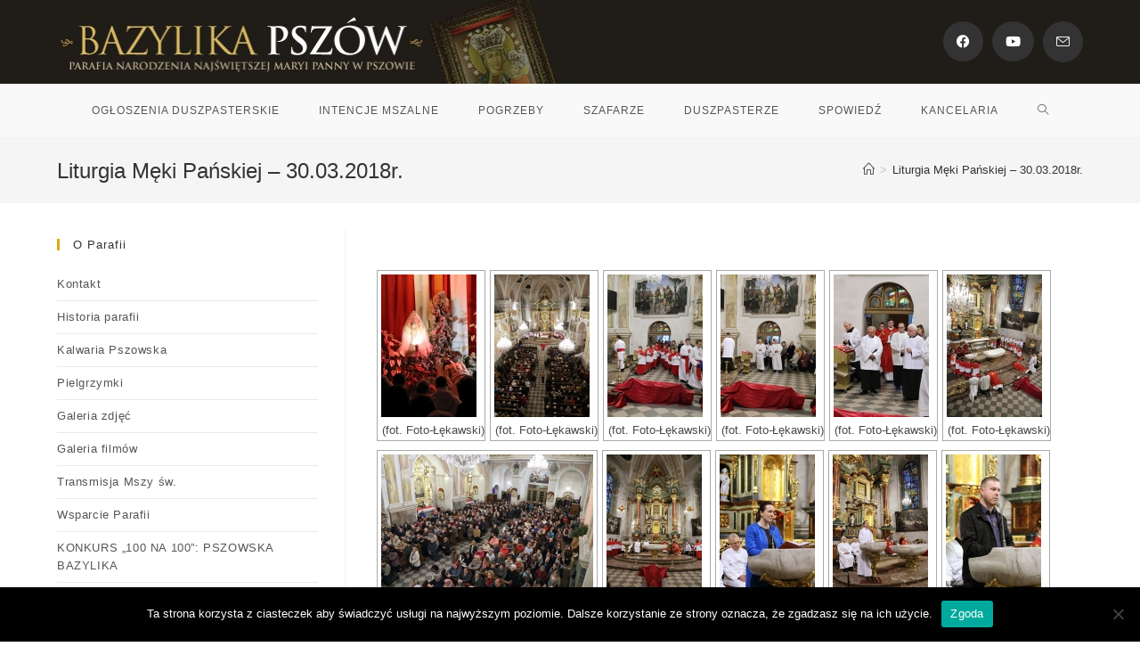

--- FILE ---
content_type: text/html; charset=UTF-8
request_url: https://bazylika-pszow.pl/liturgia-meki-panskiej-30-03-2018r/nggallery/page/2
body_size: 19146
content:
<!DOCTYPE html>
<html class="html" lang="pl-PL">
<head>
	<meta charset="UTF-8">
	<link rel="profile" href="https://gmpg.org/xfn/11">

	<title>Liturgia Męki Pańskiej  &#8211; 30.03.2018r. &#8211; Bazylika Narodzenia Najświętszej Maryi Panny w Pszowie</title>
<meta name='robots' content='max-image-preview:large' />
	<style>img:is([sizes="auto" i], [sizes^="auto," i]) { contain-intrinsic-size: 3000px 1500px }</style>
	<meta name="viewport" content="width=device-width, initial-scale=1"><link rel="alternate" type="application/rss+xml" title="Bazylika Narodzenia Najświętszej Maryi Panny w Pszowie &raquo; Kanał z wpisami" href="https://bazylika-pszow.pl/feed/" />
<link rel="alternate" type="application/rss+xml" title="Bazylika Narodzenia Najświętszej Maryi Panny w Pszowie &raquo; Kanał z komentarzami" href="https://bazylika-pszow.pl/comments/feed/" />
<script>
window._wpemojiSettings = {"baseUrl":"https:\/\/s.w.org\/images\/core\/emoji\/16.0.1\/72x72\/","ext":".png","svgUrl":"https:\/\/s.w.org\/images\/core\/emoji\/16.0.1\/svg\/","svgExt":".svg","source":{"concatemoji":"https:\/\/bazylika-pszow.pl\/wp-includes\/js\/wp-emoji-release.min.js?ver=6.8.3"}};
/*! This file is auto-generated */
!function(s,n){var o,i,e;function c(e){try{var t={supportTests:e,timestamp:(new Date).valueOf()};sessionStorage.setItem(o,JSON.stringify(t))}catch(e){}}function p(e,t,n){e.clearRect(0,0,e.canvas.width,e.canvas.height),e.fillText(t,0,0);var t=new Uint32Array(e.getImageData(0,0,e.canvas.width,e.canvas.height).data),a=(e.clearRect(0,0,e.canvas.width,e.canvas.height),e.fillText(n,0,0),new Uint32Array(e.getImageData(0,0,e.canvas.width,e.canvas.height).data));return t.every(function(e,t){return e===a[t]})}function u(e,t){e.clearRect(0,0,e.canvas.width,e.canvas.height),e.fillText(t,0,0);for(var n=e.getImageData(16,16,1,1),a=0;a<n.data.length;a++)if(0!==n.data[a])return!1;return!0}function f(e,t,n,a){switch(t){case"flag":return n(e,"\ud83c\udff3\ufe0f\u200d\u26a7\ufe0f","\ud83c\udff3\ufe0f\u200b\u26a7\ufe0f")?!1:!n(e,"\ud83c\udde8\ud83c\uddf6","\ud83c\udde8\u200b\ud83c\uddf6")&&!n(e,"\ud83c\udff4\udb40\udc67\udb40\udc62\udb40\udc65\udb40\udc6e\udb40\udc67\udb40\udc7f","\ud83c\udff4\u200b\udb40\udc67\u200b\udb40\udc62\u200b\udb40\udc65\u200b\udb40\udc6e\u200b\udb40\udc67\u200b\udb40\udc7f");case"emoji":return!a(e,"\ud83e\udedf")}return!1}function g(e,t,n,a){var r="undefined"!=typeof WorkerGlobalScope&&self instanceof WorkerGlobalScope?new OffscreenCanvas(300,150):s.createElement("canvas"),o=r.getContext("2d",{willReadFrequently:!0}),i=(o.textBaseline="top",o.font="600 32px Arial",{});return e.forEach(function(e){i[e]=t(o,e,n,a)}),i}function t(e){var t=s.createElement("script");t.src=e,t.defer=!0,s.head.appendChild(t)}"undefined"!=typeof Promise&&(o="wpEmojiSettingsSupports",i=["flag","emoji"],n.supports={everything:!0,everythingExceptFlag:!0},e=new Promise(function(e){s.addEventListener("DOMContentLoaded",e,{once:!0})}),new Promise(function(t){var n=function(){try{var e=JSON.parse(sessionStorage.getItem(o));if("object"==typeof e&&"number"==typeof e.timestamp&&(new Date).valueOf()<e.timestamp+604800&&"object"==typeof e.supportTests)return e.supportTests}catch(e){}return null}();if(!n){if("undefined"!=typeof Worker&&"undefined"!=typeof OffscreenCanvas&&"undefined"!=typeof URL&&URL.createObjectURL&&"undefined"!=typeof Blob)try{var e="postMessage("+g.toString()+"("+[JSON.stringify(i),f.toString(),p.toString(),u.toString()].join(",")+"));",a=new Blob([e],{type:"text/javascript"}),r=new Worker(URL.createObjectURL(a),{name:"wpTestEmojiSupports"});return void(r.onmessage=function(e){c(n=e.data),r.terminate(),t(n)})}catch(e){}c(n=g(i,f,p,u))}t(n)}).then(function(e){for(var t in e)n.supports[t]=e[t],n.supports.everything=n.supports.everything&&n.supports[t],"flag"!==t&&(n.supports.everythingExceptFlag=n.supports.everythingExceptFlag&&n.supports[t]);n.supports.everythingExceptFlag=n.supports.everythingExceptFlag&&!n.supports.flag,n.DOMReady=!1,n.readyCallback=function(){n.DOMReady=!0}}).then(function(){return e}).then(function(){var e;n.supports.everything||(n.readyCallback(),(e=n.source||{}).concatemoji?t(e.concatemoji):e.wpemoji&&e.twemoji&&(t(e.twemoji),t(e.wpemoji)))}))}((window,document),window._wpemojiSettings);
</script>
<link rel='stylesheet' id='pt-cv-public-style-css' href='https://bazylika-pszow.pl/wp-content/plugins/content-views-query-and-display-post-page/public/assets/css/cv.css?ver=4.1' media='all' />
<style id='wp-emoji-styles-inline-css'>

	img.wp-smiley, img.emoji {
		display: inline !important;
		border: none !important;
		box-shadow: none !important;
		height: 1em !important;
		width: 1em !important;
		margin: 0 0.07em !important;
		vertical-align: -0.1em !important;
		background: none !important;
		padding: 0 !important;
	}
</style>
<link rel='stylesheet' id='wp-block-library-css' href='https://bazylika-pszow.pl/wp-includes/css/dist/block-library/style.min.css?ver=6.8.3' media='all' />
<style id='wp-block-library-theme-inline-css'>
.wp-block-audio :where(figcaption){color:#555;font-size:13px;text-align:center}.is-dark-theme .wp-block-audio :where(figcaption){color:#ffffffa6}.wp-block-audio{margin:0 0 1em}.wp-block-code{border:1px solid #ccc;border-radius:4px;font-family:Menlo,Consolas,monaco,monospace;padding:.8em 1em}.wp-block-embed :where(figcaption){color:#555;font-size:13px;text-align:center}.is-dark-theme .wp-block-embed :where(figcaption){color:#ffffffa6}.wp-block-embed{margin:0 0 1em}.blocks-gallery-caption{color:#555;font-size:13px;text-align:center}.is-dark-theme .blocks-gallery-caption{color:#ffffffa6}:root :where(.wp-block-image figcaption){color:#555;font-size:13px;text-align:center}.is-dark-theme :root :where(.wp-block-image figcaption){color:#ffffffa6}.wp-block-image{margin:0 0 1em}.wp-block-pullquote{border-bottom:4px solid;border-top:4px solid;color:currentColor;margin-bottom:1.75em}.wp-block-pullquote cite,.wp-block-pullquote footer,.wp-block-pullquote__citation{color:currentColor;font-size:.8125em;font-style:normal;text-transform:uppercase}.wp-block-quote{border-left:.25em solid;margin:0 0 1.75em;padding-left:1em}.wp-block-quote cite,.wp-block-quote footer{color:currentColor;font-size:.8125em;font-style:normal;position:relative}.wp-block-quote:where(.has-text-align-right){border-left:none;border-right:.25em solid;padding-left:0;padding-right:1em}.wp-block-quote:where(.has-text-align-center){border:none;padding-left:0}.wp-block-quote.is-large,.wp-block-quote.is-style-large,.wp-block-quote:where(.is-style-plain){border:none}.wp-block-search .wp-block-search__label{font-weight:700}.wp-block-search__button{border:1px solid #ccc;padding:.375em .625em}:where(.wp-block-group.has-background){padding:1.25em 2.375em}.wp-block-separator.has-css-opacity{opacity:.4}.wp-block-separator{border:none;border-bottom:2px solid;margin-left:auto;margin-right:auto}.wp-block-separator.has-alpha-channel-opacity{opacity:1}.wp-block-separator:not(.is-style-wide):not(.is-style-dots){width:100px}.wp-block-separator.has-background:not(.is-style-dots){border-bottom:none;height:1px}.wp-block-separator.has-background:not(.is-style-wide):not(.is-style-dots){height:2px}.wp-block-table{margin:0 0 1em}.wp-block-table td,.wp-block-table th{word-break:normal}.wp-block-table :where(figcaption){color:#555;font-size:13px;text-align:center}.is-dark-theme .wp-block-table :where(figcaption){color:#ffffffa6}.wp-block-video :where(figcaption){color:#555;font-size:13px;text-align:center}.is-dark-theme .wp-block-video :where(figcaption){color:#ffffffa6}.wp-block-video{margin:0 0 1em}:root :where(.wp-block-template-part.has-background){margin-bottom:0;margin-top:0;padding:1.25em 2.375em}
</style>
<style id='classic-theme-styles-inline-css'>
/*! This file is auto-generated */
.wp-block-button__link{color:#fff;background-color:#32373c;border-radius:9999px;box-shadow:none;text-decoration:none;padding:calc(.667em + 2px) calc(1.333em + 2px);font-size:1.125em}.wp-block-file__button{background:#32373c;color:#fff;text-decoration:none}
</style>
<style id='global-styles-inline-css'>
:root{--wp--preset--aspect-ratio--square: 1;--wp--preset--aspect-ratio--4-3: 4/3;--wp--preset--aspect-ratio--3-4: 3/4;--wp--preset--aspect-ratio--3-2: 3/2;--wp--preset--aspect-ratio--2-3: 2/3;--wp--preset--aspect-ratio--16-9: 16/9;--wp--preset--aspect-ratio--9-16: 9/16;--wp--preset--color--black: #000000;--wp--preset--color--cyan-bluish-gray: #abb8c3;--wp--preset--color--white: #ffffff;--wp--preset--color--pale-pink: #f78da7;--wp--preset--color--vivid-red: #cf2e2e;--wp--preset--color--luminous-vivid-orange: #ff6900;--wp--preset--color--luminous-vivid-amber: #fcb900;--wp--preset--color--light-green-cyan: #7bdcb5;--wp--preset--color--vivid-green-cyan: #00d084;--wp--preset--color--pale-cyan-blue: #8ed1fc;--wp--preset--color--vivid-cyan-blue: #0693e3;--wp--preset--color--vivid-purple: #9b51e0;--wp--preset--gradient--vivid-cyan-blue-to-vivid-purple: linear-gradient(135deg,rgba(6,147,227,1) 0%,rgb(155,81,224) 100%);--wp--preset--gradient--light-green-cyan-to-vivid-green-cyan: linear-gradient(135deg,rgb(122,220,180) 0%,rgb(0,208,130) 100%);--wp--preset--gradient--luminous-vivid-amber-to-luminous-vivid-orange: linear-gradient(135deg,rgba(252,185,0,1) 0%,rgba(255,105,0,1) 100%);--wp--preset--gradient--luminous-vivid-orange-to-vivid-red: linear-gradient(135deg,rgba(255,105,0,1) 0%,rgb(207,46,46) 100%);--wp--preset--gradient--very-light-gray-to-cyan-bluish-gray: linear-gradient(135deg,rgb(238,238,238) 0%,rgb(169,184,195) 100%);--wp--preset--gradient--cool-to-warm-spectrum: linear-gradient(135deg,rgb(74,234,220) 0%,rgb(151,120,209) 20%,rgb(207,42,186) 40%,rgb(238,44,130) 60%,rgb(251,105,98) 80%,rgb(254,248,76) 100%);--wp--preset--gradient--blush-light-purple: linear-gradient(135deg,rgb(255,206,236) 0%,rgb(152,150,240) 100%);--wp--preset--gradient--blush-bordeaux: linear-gradient(135deg,rgb(254,205,165) 0%,rgb(254,45,45) 50%,rgb(107,0,62) 100%);--wp--preset--gradient--luminous-dusk: linear-gradient(135deg,rgb(255,203,112) 0%,rgb(199,81,192) 50%,rgb(65,88,208) 100%);--wp--preset--gradient--pale-ocean: linear-gradient(135deg,rgb(255,245,203) 0%,rgb(182,227,212) 50%,rgb(51,167,181) 100%);--wp--preset--gradient--electric-grass: linear-gradient(135deg,rgb(202,248,128) 0%,rgb(113,206,126) 100%);--wp--preset--gradient--midnight: linear-gradient(135deg,rgb(2,3,129) 0%,rgb(40,116,252) 100%);--wp--preset--font-size--small: 13px;--wp--preset--font-size--medium: 20px;--wp--preset--font-size--large: 36px;--wp--preset--font-size--x-large: 42px;--wp--preset--spacing--20: 0.44rem;--wp--preset--spacing--30: 0.67rem;--wp--preset--spacing--40: 1rem;--wp--preset--spacing--50: 1.5rem;--wp--preset--spacing--60: 2.25rem;--wp--preset--spacing--70: 3.38rem;--wp--preset--spacing--80: 5.06rem;--wp--preset--shadow--natural: 6px 6px 9px rgba(0, 0, 0, 0.2);--wp--preset--shadow--deep: 12px 12px 50px rgba(0, 0, 0, 0.4);--wp--preset--shadow--sharp: 6px 6px 0px rgba(0, 0, 0, 0.2);--wp--preset--shadow--outlined: 6px 6px 0px -3px rgba(255, 255, 255, 1), 6px 6px rgba(0, 0, 0, 1);--wp--preset--shadow--crisp: 6px 6px 0px rgba(0, 0, 0, 1);}:where(.is-layout-flex){gap: 0.5em;}:where(.is-layout-grid){gap: 0.5em;}body .is-layout-flex{display: flex;}.is-layout-flex{flex-wrap: wrap;align-items: center;}.is-layout-flex > :is(*, div){margin: 0;}body .is-layout-grid{display: grid;}.is-layout-grid > :is(*, div){margin: 0;}:where(.wp-block-columns.is-layout-flex){gap: 2em;}:where(.wp-block-columns.is-layout-grid){gap: 2em;}:where(.wp-block-post-template.is-layout-flex){gap: 1.25em;}:where(.wp-block-post-template.is-layout-grid){gap: 1.25em;}.has-black-color{color: var(--wp--preset--color--black) !important;}.has-cyan-bluish-gray-color{color: var(--wp--preset--color--cyan-bluish-gray) !important;}.has-white-color{color: var(--wp--preset--color--white) !important;}.has-pale-pink-color{color: var(--wp--preset--color--pale-pink) !important;}.has-vivid-red-color{color: var(--wp--preset--color--vivid-red) !important;}.has-luminous-vivid-orange-color{color: var(--wp--preset--color--luminous-vivid-orange) !important;}.has-luminous-vivid-amber-color{color: var(--wp--preset--color--luminous-vivid-amber) !important;}.has-light-green-cyan-color{color: var(--wp--preset--color--light-green-cyan) !important;}.has-vivid-green-cyan-color{color: var(--wp--preset--color--vivid-green-cyan) !important;}.has-pale-cyan-blue-color{color: var(--wp--preset--color--pale-cyan-blue) !important;}.has-vivid-cyan-blue-color{color: var(--wp--preset--color--vivid-cyan-blue) !important;}.has-vivid-purple-color{color: var(--wp--preset--color--vivid-purple) !important;}.has-black-background-color{background-color: var(--wp--preset--color--black) !important;}.has-cyan-bluish-gray-background-color{background-color: var(--wp--preset--color--cyan-bluish-gray) !important;}.has-white-background-color{background-color: var(--wp--preset--color--white) !important;}.has-pale-pink-background-color{background-color: var(--wp--preset--color--pale-pink) !important;}.has-vivid-red-background-color{background-color: var(--wp--preset--color--vivid-red) !important;}.has-luminous-vivid-orange-background-color{background-color: var(--wp--preset--color--luminous-vivid-orange) !important;}.has-luminous-vivid-amber-background-color{background-color: var(--wp--preset--color--luminous-vivid-amber) !important;}.has-light-green-cyan-background-color{background-color: var(--wp--preset--color--light-green-cyan) !important;}.has-vivid-green-cyan-background-color{background-color: var(--wp--preset--color--vivid-green-cyan) !important;}.has-pale-cyan-blue-background-color{background-color: var(--wp--preset--color--pale-cyan-blue) !important;}.has-vivid-cyan-blue-background-color{background-color: var(--wp--preset--color--vivid-cyan-blue) !important;}.has-vivid-purple-background-color{background-color: var(--wp--preset--color--vivid-purple) !important;}.has-black-border-color{border-color: var(--wp--preset--color--black) !important;}.has-cyan-bluish-gray-border-color{border-color: var(--wp--preset--color--cyan-bluish-gray) !important;}.has-white-border-color{border-color: var(--wp--preset--color--white) !important;}.has-pale-pink-border-color{border-color: var(--wp--preset--color--pale-pink) !important;}.has-vivid-red-border-color{border-color: var(--wp--preset--color--vivid-red) !important;}.has-luminous-vivid-orange-border-color{border-color: var(--wp--preset--color--luminous-vivid-orange) !important;}.has-luminous-vivid-amber-border-color{border-color: var(--wp--preset--color--luminous-vivid-amber) !important;}.has-light-green-cyan-border-color{border-color: var(--wp--preset--color--light-green-cyan) !important;}.has-vivid-green-cyan-border-color{border-color: var(--wp--preset--color--vivid-green-cyan) !important;}.has-pale-cyan-blue-border-color{border-color: var(--wp--preset--color--pale-cyan-blue) !important;}.has-vivid-cyan-blue-border-color{border-color: var(--wp--preset--color--vivid-cyan-blue) !important;}.has-vivid-purple-border-color{border-color: var(--wp--preset--color--vivid-purple) !important;}.has-vivid-cyan-blue-to-vivid-purple-gradient-background{background: var(--wp--preset--gradient--vivid-cyan-blue-to-vivid-purple) !important;}.has-light-green-cyan-to-vivid-green-cyan-gradient-background{background: var(--wp--preset--gradient--light-green-cyan-to-vivid-green-cyan) !important;}.has-luminous-vivid-amber-to-luminous-vivid-orange-gradient-background{background: var(--wp--preset--gradient--luminous-vivid-amber-to-luminous-vivid-orange) !important;}.has-luminous-vivid-orange-to-vivid-red-gradient-background{background: var(--wp--preset--gradient--luminous-vivid-orange-to-vivid-red) !important;}.has-very-light-gray-to-cyan-bluish-gray-gradient-background{background: var(--wp--preset--gradient--very-light-gray-to-cyan-bluish-gray) !important;}.has-cool-to-warm-spectrum-gradient-background{background: var(--wp--preset--gradient--cool-to-warm-spectrum) !important;}.has-blush-light-purple-gradient-background{background: var(--wp--preset--gradient--blush-light-purple) !important;}.has-blush-bordeaux-gradient-background{background: var(--wp--preset--gradient--blush-bordeaux) !important;}.has-luminous-dusk-gradient-background{background: var(--wp--preset--gradient--luminous-dusk) !important;}.has-pale-ocean-gradient-background{background: var(--wp--preset--gradient--pale-ocean) !important;}.has-electric-grass-gradient-background{background: var(--wp--preset--gradient--electric-grass) !important;}.has-midnight-gradient-background{background: var(--wp--preset--gradient--midnight) !important;}.has-small-font-size{font-size: var(--wp--preset--font-size--small) !important;}.has-medium-font-size{font-size: var(--wp--preset--font-size--medium) !important;}.has-large-font-size{font-size: var(--wp--preset--font-size--large) !important;}.has-x-large-font-size{font-size: var(--wp--preset--font-size--x-large) !important;}
:where(.wp-block-post-template.is-layout-flex){gap: 1.25em;}:where(.wp-block-post-template.is-layout-grid){gap: 1.25em;}
:where(.wp-block-columns.is-layout-flex){gap: 2em;}:where(.wp-block-columns.is-layout-grid){gap: 2em;}
:root :where(.wp-block-pullquote){font-size: 1.5em;line-height: 1.6;}
</style>
<link rel='stylesheet' id='contact-form-7-css' href='https://bazylika-pszow.pl/wp-content/plugins/contact-form-7/includes/css/styles.css?ver=6.1' media='all' />
<link rel='stylesheet' id='cookie-notice-front-css' href='https://bazylika-pszow.pl/wp-content/plugins/cookie-notice/css/front.min.css?ver=2.5.7' media='all' />
<link rel='stylesheet' id='easingslider-css' href='https://bazylika-pszow.pl/wp-content/plugins/easing-slider/assets/css/public.min.css?ver=3.0.8' media='all' />
<link rel='stylesheet' id='ngg_trigger_buttons-css' href='https://bazylika-pszow.pl/wp-content/plugins/nextgen-gallery/static/GalleryDisplay/trigger_buttons.css?ver=3.59.12' media='all' />
<link rel='stylesheet' id='simplelightbox-0-css' href='https://bazylika-pszow.pl/wp-content/plugins/nextgen-gallery/static/Lightbox/simplelightbox/simple-lightbox.css?ver=3.59.12' media='all' />
<link rel='stylesheet' id='fontawesome_v4_shim_style-css' href='https://bazylika-pszow.pl/wp-content/plugins/nextgen-gallery/static/FontAwesome/css/v4-shims.min.css?ver=6.8.3' media='all' />
<link rel='stylesheet' id='nextgen_pagination_style-css' href='https://bazylika-pszow.pl/wp-content/plugins/nextgen-gallery/static/GalleryDisplay/pagination_style.css?ver=3.59.12' media='all' />
<link rel='stylesheet' id='nextgen_basic_thumbnails_style-css' href='https://bazylika-pszow.pl/wp-content/plugins/nextgen-gallery/static/Thumbnails/nextgen_basic_thumbnails.css?ver=3.59.12' media='all' />
<link rel='stylesheet' id='oceanwp-style-css' href='https://bazylika-pszow.pl/wp-content/themes/oceanwp/assets/css/style.min.css?ver=1.0' media='all' />
<link rel='stylesheet' id='child-style-css' href='https://bazylika-pszow.pl/wp-content/themes/oceanwp-child-theme-master/style.css?ver=6.8.3' media='all' />
<link rel='stylesheet' id='font-awesome-css' href='https://bazylika-pszow.pl/wp-content/themes/oceanwp/assets/fonts/fontawesome/css/all.min.css?ver=6.4.2' media='all' />
<link rel='stylesheet' id='simple-line-icons-css' href='https://bazylika-pszow.pl/wp-content/themes/oceanwp/assets/css/third/simple-line-icons.min.css?ver=2.4.0' media='all' />
<link rel='stylesheet' id='elementor-frontend-css' href='https://bazylika-pszow.pl/wp-content/plugins/elementor/assets/css/frontend.min.css?ver=3.30.2' media='all' />
<link rel='stylesheet' id='eael-general-css' href='https://bazylika-pszow.pl/wp-content/plugins/essential-addons-for-elementor-lite/assets/front-end/css/view/general.min.css?ver=6.2.0' media='all' />
<link rel='stylesheet' id='oe-widgets-style-css' href='https://bazylika-pszow.pl/wp-content/plugins/ocean-extra/assets/css/widgets.css?ver=6.8.3' media='all' />
<script src="https://bazylika-pszow.pl/wp-includes/js/jquery/jquery.min.js?ver=3.7.1" id="jquery-core-js"></script>
<script src="https://bazylika-pszow.pl/wp-includes/js/jquery/jquery-migrate.min.js?ver=3.4.1" id="jquery-migrate-js"></script>
<script id="cookie-notice-front-js-before">
var cnArgs = {"ajaxUrl":"https:\/\/bazylika-pszow.pl\/wp-admin\/admin-ajax.php","nonce":"c795ee65c6","hideEffect":"fade","position":"bottom","onScroll":false,"onScrollOffset":100,"onClick":false,"cookieName":"cookie_notice_accepted","cookieTime":2592000,"cookieTimeRejected":2592000,"globalCookie":false,"redirection":false,"cache":false,"revokeCookies":false,"revokeCookiesOpt":"automatic"};
</script>
<script src="https://bazylika-pszow.pl/wp-content/plugins/cookie-notice/js/front.min.js?ver=2.5.7" id="cookie-notice-front-js"></script>
<script src="https://bazylika-pszow.pl/wp-content/plugins/easing-slider/assets/js/public.min.js?ver=3.0.8" id="easingslider-js"></script>
<script id="photocrati_ajax-js-extra">
var photocrati_ajax = {"url":"https:\/\/bazylika-pszow.pl\/index.php?photocrati_ajax=1","rest_url":"https:\/\/bazylika-pszow.pl\/wp-json\/","wp_home_url":"https:\/\/bazylika-pszow.pl","wp_site_url":"https:\/\/bazylika-pszow.pl","wp_root_url":"https:\/\/bazylika-pszow.pl","wp_plugins_url":"https:\/\/bazylika-pszow.pl\/wp-content\/plugins","wp_content_url":"https:\/\/bazylika-pszow.pl\/wp-content","wp_includes_url":"https:\/\/bazylika-pszow.pl\/wp-includes\/","ngg_param_slug":"nggallery","rest_nonce":"50163c3c52"};
</script>
<script src="https://bazylika-pszow.pl/wp-content/plugins/nextgen-gallery/static/Legacy/ajax.min.js?ver=3.59.12" id="photocrati_ajax-js"></script>
<script src="https://bazylika-pszow.pl/wp-content/plugins/nextgen-gallery/static/FontAwesome/js/v4-shims.min.js?ver=5.3.1" id="fontawesome_v4_shim-js"></script>
<script defer crossorigin="anonymous" data-auto-replace-svg="false" data-keep-original-source="false" data-search-pseudo-elements src="https://bazylika-pszow.pl/wp-content/plugins/nextgen-gallery/static/FontAwesome/js/all.min.js?ver=5.3.1" id="fontawesome-js"></script>
<script src="https://bazylika-pszow.pl/wp-content/plugins/nextgen-gallery/static/Thumbnails/nextgen_basic_thumbnails.js?ver=3.59.12" id="nextgen_basic_thumbnails_script-js"></script>
<script src="https://bazylika-pszow.pl/wp-content/plugins/nextgen-gallery/static/Thumbnails/ajax_pagination.js?ver=3.59.12" id="nextgen-basic-thumbnails-ajax-pagination-js"></script>
<link rel="https://api.w.org/" href="https://bazylika-pszow.pl/wp-json/" /><link rel="alternate" title="JSON" type="application/json" href="https://bazylika-pszow.pl/wp-json/wp/v2/pages/13194" /><link rel="EditURI" type="application/rsd+xml" title="RSD" href="https://bazylika-pszow.pl/xmlrpc.php?rsd" />
<meta name="generator" content="WordPress 6.8.3" />
<link rel="canonical" href="https://bazylika-pszow.pl/liturgia-meki-panskiej-30-03-2018r/" />
<link rel='shortlink' href='https://bazylika-pszow.pl/?p=13194' />
<link rel="alternate" title="oEmbed (JSON)" type="application/json+oembed" href="https://bazylika-pszow.pl/wp-json/oembed/1.0/embed?url=https%3A%2F%2Fbazylika-pszow.pl%2Fliturgia-meki-panskiej-30-03-2018r%2F" />
<link rel="alternate" title="oEmbed (XML)" type="text/xml+oembed" href="https://bazylika-pszow.pl/wp-json/oembed/1.0/embed?url=https%3A%2F%2Fbazylika-pszow.pl%2Fliturgia-meki-panskiej-30-03-2018r%2F&#038;format=xml" />
<meta name="generator" content="Elementor 3.30.2; features: e_font_icon_svg, additional_custom_breakpoints; settings: css_print_method-external, google_font-enabled, font_display-swap">
			<style>
				.e-con.e-parent:nth-of-type(n+4):not(.e-lazyloaded):not(.e-no-lazyload),
				.e-con.e-parent:nth-of-type(n+4):not(.e-lazyloaded):not(.e-no-lazyload) * {
					background-image: none !important;
				}
				@media screen and (max-height: 1024px) {
					.e-con.e-parent:nth-of-type(n+3):not(.e-lazyloaded):not(.e-no-lazyload),
					.e-con.e-parent:nth-of-type(n+3):not(.e-lazyloaded):not(.e-no-lazyload) * {
						background-image: none !important;
					}
				}
				@media screen and (max-height: 640px) {
					.e-con.e-parent:nth-of-type(n+2):not(.e-lazyloaded):not(.e-no-lazyload),
					.e-con.e-parent:nth-of-type(n+2):not(.e-lazyloaded):not(.e-no-lazyload) * {
						background-image: none !important;
					}
				}
			</style>
			<style type="text/css">.broken_link, a.broken_link {
	text-decoration: line-through;
}</style><link rel="icon" href="https://bazylika-pszow.pl/wp-content/uploads/2016/10/cropped-av-32x32.jpg" sizes="32x32" />
<link rel="icon" href="https://bazylika-pszow.pl/wp-content/uploads/2016/10/cropped-av-192x192.jpg" sizes="192x192" />
<link rel="apple-touch-icon" href="https://bazylika-pszow.pl/wp-content/uploads/2016/10/cropped-av-180x180.jpg" />
<meta name="msapplication-TileImage" content="https://bazylika-pszow.pl/wp-content/uploads/2016/10/cropped-av-270x270.jpg" />
		<style id="wp-custom-css">
			.content-left-sidebar .widget-area{padding-top:10px}.e-con.e-flex>.e-con-inner{padding-top:0}.bottom-header-wrap{background:#f9f9f9}.pt-cv-readmore{color:#99760F !important;background-color:#ffffff !important;border:none !important;padding-left:0 !important;padding-top:0 !important}.pt-cv-content-item{margin-bottom:15px}@media only screen and (max-width:480px){.post-navigation{display:none}.sidebar-container.widget-area .custom-menu-widget{display:none}#site-header.medium-header .oceanwp-mobile-menu-icon a{line-height:50px;font-size:16px}}.single-post ul.meta{font-size:13px;padding-bottom:5px}#site-header.medium-header .oceanwp-social-menu .social-menu-inner{float:right}#comments{display:none}.ngg-album:hover{background:#ddd}.ngg-albumoverview.default-view .ngg-album{padding:10px 10px 2px;min-height:95px}.gallery_link{text-decoration:none !important}.ngg-description{font-size:12px}.ngg-albumoverview.default-view .ngg-albumtitle{font-size:17px;text-transform:none;margin-bottom:0}		</style>
		<!-- OceanWP CSS -->
<style type="text/css">
/* General CSS */a:hover,a.light:hover,.theme-heading .text::before,.theme-heading .text::after,#top-bar-content >a:hover,#top-bar-social li.oceanwp-email a:hover,#site-navigation-wrap .dropdown-menu >li >a:hover,#site-header.medium-header #medium-searchform button:hover,.oceanwp-mobile-menu-icon a:hover,.blog-entry.post .blog-entry-header .entry-title a:hover,.blog-entry.post .blog-entry-readmore a:hover,.blog-entry.thumbnail-entry .blog-entry-category a,ul.meta li a:hover,.dropcap,.single nav.post-navigation .nav-links .title,body .related-post-title a:hover,body #wp-calendar caption,body .contact-info-widget.default i,body .contact-info-widget.big-icons i,body .custom-links-widget .oceanwp-custom-links li a:hover,body .custom-links-widget .oceanwp-custom-links li a:hover:before,body .posts-thumbnails-widget li a:hover,body .social-widget li.oceanwp-email a:hover,.comment-author .comment-meta .comment-reply-link,#respond #cancel-comment-reply-link:hover,#footer-widgets .footer-box a:hover,#footer-bottom a:hover,#footer-bottom #footer-bottom-menu a:hover,.sidr a:hover,.sidr-class-dropdown-toggle:hover,.sidr-class-menu-item-has-children.active >a,.sidr-class-menu-item-has-children.active >a >.sidr-class-dropdown-toggle,input[type=checkbox]:checked:before{color:#e5a612}.single nav.post-navigation .nav-links .title .owp-icon use,.blog-entry.post .blog-entry-readmore a:hover .owp-icon use,body .contact-info-widget.default .owp-icon use,body .contact-info-widget.big-icons .owp-icon use{stroke:#e5a612}input[type="button"],input[type="reset"],input[type="submit"],button[type="submit"],.button,#site-navigation-wrap .dropdown-menu >li.btn >a >span,.thumbnail:hover i,.post-quote-content,.omw-modal .omw-close-modal,body .contact-info-widget.big-icons li:hover i,body div.wpforms-container-full .wpforms-form input[type=submit],body div.wpforms-container-full .wpforms-form button[type=submit],body div.wpforms-container-full .wpforms-form .wpforms-page-button{background-color:#e5a612}.thumbnail:hover .link-post-svg-icon{background-color:#e5a612}body .contact-info-widget.big-icons li:hover .owp-icon{background-color:#e5a612}.widget-title{border-color:#e5a612}blockquote{border-color:#e5a612}#searchform-dropdown{border-color:#e5a612}.dropdown-menu .sub-menu{border-color:#e5a612}.blog-entry.large-entry .blog-entry-readmore a:hover{border-color:#e5a612}.oceanwp-newsletter-form-wrap input[type="email"]:focus{border-color:#e5a612}.social-widget li.oceanwp-email a:hover{border-color:#e5a612}#respond #cancel-comment-reply-link:hover{border-color:#e5a612}body .contact-info-widget.big-icons li:hover i{border-color:#e5a612}#footer-widgets .oceanwp-newsletter-form-wrap input[type="email"]:focus{border-color:#e5a612}blockquote,.wp-block-quote{border-left-color:#e5a612}body .contact-info-widget.big-icons li:hover .owp-icon{border-color:#e5a612}input[type="button"]:hover,input[type="reset"]:hover,input[type="submit"]:hover,button[type="submit"]:hover,input[type="button"]:focus,input[type="reset"]:focus,input[type="submit"]:focus,button[type="submit"]:focus,.button:hover,.button:focus,#site-navigation-wrap .dropdown-menu >li.btn >a:hover >span,.post-quote-author,.omw-modal .omw-close-modal:hover,body div.wpforms-container-full .wpforms-form input[type=submit]:hover,body div.wpforms-container-full .wpforms-form button[type=submit]:hover,body div.wpforms-container-full .wpforms-form .wpforms-page-button:hover{background-color:#130859}a:hover{color:#e5a612}a:hover .owp-icon use{stroke:#e5a612}#main #content-wrap,.separate-layout #main #content-wrap{padding-top:30px}.page-header,.has-transparent-header .page-header{padding:20px 0 20px 0}body .theme-button,body input[type="submit"],body button[type="submit"],body button,body .button,body div.wpforms-container-full .wpforms-form input[type=submit],body div.wpforms-container-full .wpforms-form button[type=submit],body div.wpforms-container-full .wpforms-form .wpforms-page-button{background-color:#e5a612}body .theme-button:hover,body input[type="submit"]:hover,body button[type="submit"]:hover,body button:hover,body .button:hover,body div.wpforms-container-full .wpforms-form input[type=submit]:hover,body div.wpforms-container-full .wpforms-form input[type=submit]:active,body div.wpforms-container-full .wpforms-form button[type=submit]:hover,body div.wpforms-container-full .wpforms-form button[type=submit]:active,body div.wpforms-container-full .wpforms-form .wpforms-page-button:hover,body div.wpforms-container-full .wpforms-form .wpforms-page-button:active{background-color:#031d63}/* Header CSS */#site-header.medium-header .top-header-wrap,.is-sticky #site-header.medium-header.is-transparent .top-header-wrap,#searchform-header-replace{background-color:#201d19}#site-header.medium-header .top-header-wrap{padding:0}#site-header.medium-header #medium-searchform .search-bg{background-color:#606060}#site-header.has-header-media .overlay-header-media{background-color:rgba(0,0,0,0.5)}#site-navigation-wrap .dropdown-menu >li >a:hover,.oceanwp-mobile-menu-icon a:hover,#searchform-header-replace-close:hover{color:#e5a612}#site-navigation-wrap .dropdown-menu >li >a:hover .owp-icon use,.oceanwp-mobile-menu-icon a:hover .owp-icon use,#searchform-header-replace-close:hover .owp-icon use{stroke:#e5a612}.dropdown-menu .sub-menu,#searchform-dropdown,.current-shop-items-dropdown{background-color:#727272}.dropdown-menu .sub-menu,#searchform-dropdown,.current-shop-items-dropdown{border-color:#e5a612}.oceanwp-social-menu ul li a,.oceanwp-social-menu .colored ul li a,.oceanwp-social-menu .minimal ul li a,.oceanwp-social-menu .dark ul li a{font-size:15px}.oceanwp-social-menu ul li a .owp-icon,.oceanwp-social-menu .colored ul li a .owp-icon,.oceanwp-social-menu .minimal ul li a .owp-icon,.oceanwp-social-menu .dark ul li a .owp-icon{width:15px;height:15px}.oceanwp-social-menu ul li a{margin:0 0 0 10px}body .sidr a:hover,body .sidr-class-dropdown-toggle:hover,body .sidr-class-dropdown-toggle .fa,body .sidr-class-menu-item-has-children.active >a,body .sidr-class-menu-item-has-children.active >a >.sidr-class-dropdown-toggle,#mobile-dropdown ul li a:hover,#mobile-dropdown ul li a .dropdown-toggle:hover,#mobile-dropdown .menu-item-has-children.active >a,#mobile-dropdown .menu-item-has-children.active >a >.dropdown-toggle,#mobile-fullscreen ul li a:hover,#mobile-fullscreen .oceanwp-social-menu.simple-social ul li a:hover{color:#e5a612}#mobile-fullscreen a.close:hover .close-icon-inner,#mobile-fullscreen a.close:hover .close-icon-inner::after{background-color:#e5a612}/* Footer Widgets CSS */#footer-widgets,#footer-widgets p,#footer-widgets li a:before,#footer-widgets .contact-info-widget span.oceanwp-contact-title,#footer-widgets .recent-posts-date,#footer-widgets .recent-posts-comments,#footer-widgets .widget-recent-posts-icons li .fa{color:#bababa}#footer-widgets .footer-box a:hover,#footer-widgets a:hover{color:#e5a612}/* Footer Bottom CSS */#footer-bottom,#footer-bottom p{color:#5e5e5e}#footer-bottom a:hover,#footer-bottom #footer-bottom-menu a:hover{color:#e5a612}
</style></head>

<body class="wp-singular page-template-default page page-id-13194 wp-custom-logo wp-embed-responsive wp-theme-oceanwp wp-child-theme-oceanwp-child-theme-master cookies-not-set oceanwp-theme dropdown-mobile medium-header-style default-breakpoint has-sidebar content-left-sidebar has-breadcrumbs elementor-default elementor-kit-24449" itemscope="itemscope" itemtype="https://schema.org/WebPage">

	
	
	<div id="outer-wrap" class="site clr">

		<a class="skip-link screen-reader-text" href="#main">Skip to content</a>

		
		<div id="wrap" class="clr">

			
			
<header id="site-header" class="medium-header has-social hidden-menu clr" data-height="74" itemscope="itemscope" itemtype="https://schema.org/WPHeader" role="banner">

	
		

<div id="site-header-inner" class="clr">

	
		<div class="top-header-wrap clr">
			<div class="container clr">
				<div class="top-header-inner clr">

					
						<div class="top-col clr col-1 logo-col">

							

<div id="site-logo" class="clr" itemscope itemtype="https://schema.org/Brand" >

	
	<div id="site-logo-inner" class="clr">

		<a href="https://bazylika-pszow.pl/" class="custom-logo-link" rel="home"><img fetchpriority="high" width="578" height="94" src="https://bazylika-pszow.pl/wp-content/uploads/2023/12/logo.jpg" class="custom-logo" alt="Bazylika Narodzenia Najświętszej Maryi Panny w Pszowie" decoding="async" srcset="https://bazylika-pszow.pl/wp-content/uploads/2023/12/logo.jpg 578w, https://bazylika-pszow.pl/wp-content/uploads/2023/12/logo-300x49.jpg 300w" sizes="(max-width: 578px) 100vw, 578px" /></a>
	</div><!-- #site-logo-inner -->

	
	
</div><!-- #site-logo -->


						</div>

						
						<div class="top-col clr col-2">

							
<div class="oceanwp-social-menu clr social-with-style">

	<div class="social-menu-inner clr dark">

		
			<ul aria-label="Social links">

				<li class="oceanwp-facebook"><a href="https://www.facebook.com/ParafiaPszow/" aria-label="Facebook (opens in a new tab)" target="_blank" rel="noopener noreferrer"><i class=" fab fa-facebook" aria-hidden="true" role="img"></i></a></li><li class="oceanwp-youtube"><a href="https://www.youtube.com/@bazylikapszow3752" aria-label="Youtube (opens in a new tab)" target="_blank" rel="noopener noreferrer"><i class=" fab fa-youtube" aria-hidden="true" role="img"></i></a></li><li class="oceanwp-email"><a href="mailto:pszow&#64;&#107;&#97;&#116;owi&#99;k&#97;&#46;pl" aria-label="Send email (opens in your application)" target="_self"><i class=" icon-envelope" aria-hidden="true" role="img"></i></a></li>
			</ul>

		
	</div>

</div>

						</div>

						
				</div>
			</div>
		</div>

		
	<div class="bottom-header-wrap clr">

					<div id="site-navigation-wrap" class="clr center-menu">
			
			
							<div class="container clr">
				
			<nav id="site-navigation" class="navigation main-navigation clr" itemscope="itemscope" itemtype="https://schema.org/SiteNavigationElement" role="navigation" >

				<ul id="menu-glowne" class="main-menu dropdown-menu sf-menu"><li id="menu-item-24562" class="menu-item menu-item-type-post_type menu-item-object-page menu-item-24562"><a href="https://bazylika-pszow.pl/ogloszenia-duszpasterskie/" class="menu-link"><span class="text-wrap">Ogłoszenia duszpasterskie</span></a></li><li id="menu-item-1458" class="menu-item menu-item-type-post_type menu-item-object-page menu-item-1458"><a href="https://bazylika-pszow.pl/intencje-mszalne/" class="menu-link"><span class="text-wrap">Intencje mszalne</span></a></li><li id="menu-item-13836" class="menu-item menu-item-type-post_type menu-item-object-page menu-item-13836"><a href="https://bazylika-pszow.pl/pogrzeby/" class="menu-link"><span class="text-wrap">Pogrzeby</span></a></li><li id="menu-item-19387" class="menu-item menu-item-type-post_type menu-item-object-page menu-item-19387"><a href="https://bazylika-pszow.pl/szafarze/" class="menu-link"><span class="text-wrap">Szafarze</span></a></li><li id="menu-item-1466" class="menu-item menu-item-type-post_type menu-item-object-page menu-item-1466"><a href="https://bazylika-pszow.pl/kaplani/" class="menu-link"><span class="text-wrap">Duszpasterze</span></a></li><li id="menu-item-18889" class="menu-item menu-item-type-post_type menu-item-object-page menu-item-18889"><a href="https://bazylika-pszow.pl/spowiedz-w-bazylice/" class="menu-link"><span class="text-wrap">Spowiedź</span></a></li><li id="menu-item-24859" class="menu-item menu-item-type-post_type menu-item-object-page menu-item-24859"><a href="https://bazylika-pszow.pl/kancelaria/" class="menu-link"><span class="text-wrap">Kancelaria</span></a></li><li class="search-toggle-li" ><a href="https://bazylika-pszow.pl/#" class="site-search-toggle search-dropdown-toggle"><span class="screen-reader-text">Toggle website search</span><i class=" icon-magnifier" aria-hidden="true" role="img"></i></a></li></ul>
<div id="searchform-dropdown" class="header-searchform-wrap clr" >
	
<form aria-label="Search this website" role="search" method="get" class="searchform" action="https://bazylika-pszow.pl/">	
	<input aria-label="Insert search query" type="search" id="ocean-search-form-1" class="field" autocomplete="off" placeholder="Wyszukiwanie" name="s">
		</form>
</div><!-- #searchform-dropdown -->

			</nav><!-- #site-navigation -->

							</div>
				
			
					</div><!-- #site-navigation-wrap -->
			
		
	
		
	
	<div class="oceanwp-mobile-menu-icon clr mobile-right">

		
		
		
		<a href="https://bazylika-pszow.pl/#mobile-menu-toggle" class="mobile-menu"  aria-label="Mobile Menu">
							<i class="fa fa-bars" aria-hidden="true"></i>
								<span class="oceanwp-text">Menu</span>
				<span class="oceanwp-close-text">Zamknij</span>
						</a>

		
		
		
	</div><!-- #oceanwp-mobile-menu-navbar -->

	

		
<div id="mobile-dropdown" class="clr" >

	<nav class="clr has-social" itemscope="itemscope" itemtype="https://schema.org/SiteNavigationElement">

		
	<div id="mobile-nav" class="navigation clr">

		<ul id="menu-nawigacja-mobilna" class="menu"><li id="menu-item-24730" class="menu-item menu-item-type-post_type menu-item-object-page menu-item-24730"><a href="https://bazylika-pszow.pl/ogloszenia-duszpasterskie/">Ogłoszenia duszpasterskie</a></li>
<li id="menu-item-24731" class="menu-item menu-item-type-post_type menu-item-object-page menu-item-24731"><a href="https://bazylika-pszow.pl/intencje-mszalne/">Intencje mszalne</a></li>
<li id="menu-item-24732" class="menu-item menu-item-type-post_type menu-item-object-page menu-item-24732"><a href="https://bazylika-pszow.pl/pogrzeby/">Pogrzeby</a></li>
<li id="menu-item-24733" class="menu-item menu-item-type-post_type menu-item-object-page menu-item-24733"><a href="https://bazylika-pszow.pl/szafarze/">Szafarze</a></li>
<li id="menu-item-24734" class="menu-item menu-item-type-post_type menu-item-object-page menu-item-24734"><a href="https://bazylika-pszow.pl/kaplani/">Duszpasterze</a></li>
<li id="menu-item-24736" class="menu-item menu-item-type-post_type menu-item-object-page menu-item-24736"><a href="https://bazylika-pszow.pl/spowiedz-w-bazylice/">Spowiedź</a></li>
<li id="menu-item-24702" class="menu-item menu-item-type-post_type menu-item-object-page menu-item-24702"><a href="https://bazylika-pszow.pl/kancelaria/">Kancelaria</a></li>
<li id="menu-item-24991" class="menu-item menu-item-type-custom menu-item-object-custom menu-item-home menu-item-has-children menu-item-24991"><a href="https://bazylika-pszow.pl">O Parafii</a>
<ul class="sub-menu">
	<li id="menu-item-24703" class="menu-item menu-item-type-post_type menu-item-object-page menu-item-24703"><a href="https://bazylika-pszow.pl/kontakt/">Kontakt</a></li>
	<li id="menu-item-1318" class="menu-item menu-item-type-post_type menu-item-object-page menu-item-1318"><a href="https://bazylika-pszow.pl/historia-parafii/">Historia parafii</a></li>
	<li id="menu-item-1297" class="menu-item menu-item-type-post_type menu-item-object-page menu-item-1297"><a href="https://bazylika-pszow.pl/kalwaria-pszowska/">Kalwaria Pszowska</a></li>
	<li id="menu-item-24996" class="menu-item menu-item-type-post_type menu-item-object-page menu-item-24996"><a href="https://bazylika-pszow.pl/pielgrzymki/">Pielgrzymki</a></li>
	<li id="menu-item-24999" class="menu-item menu-item-type-post_type menu-item-object-page menu-item-24999"><a href="https://bazylika-pszow.pl/galeria-zdjec/">Galeria zdjęć</a></li>
	<li id="menu-item-25000" class="menu-item menu-item-type-post_type menu-item-object-page menu-item-25000"><a href="https://bazylika-pszow.pl/galeria-filmow/">Galeria filmów</a></li>
	<li id="menu-item-24997" class="menu-item menu-item-type-custom menu-item-object-custom menu-item-24997"><a href="https://www.youtube.com/watch?v=MODUuFaio5I">Transmisja Mszy św.</a></li>
	<li id="menu-item-24998" class="menu-item menu-item-type-post_type menu-item-object-page menu-item-24998"><a href="https://bazylika-pszow.pl/wsparcie-parafii/">Wsparcie Parafii</a></li>
	<li id="menu-item-28224" class="menu-item menu-item-type-post_type menu-item-object-page menu-item-28224"><a href="https://bazylika-pszow.pl/konkurs-100-na-100-pszowska-bazylika/">KONKURS „100 NA 100”: PSZOWSKA BAZYLIKA</a></li>
</ul>
</li>
<li id="menu-item-24992" class="menu-item menu-item-type-custom menu-item-object-custom menu-item-home menu-item-has-children menu-item-24992"><a href="https://bazylika-pszow.pl">Sakramenty Święte</a>
<ul class="sub-menu">
	<li id="menu-item-24805" class="menu-item menu-item-type-post_type menu-item-object-page menu-item-24805"><a href="https://bazylika-pszow.pl/sakramenty/">Chrzest</a></li>
	<li id="menu-item-25001" class="menu-item menu-item-type-post_type menu-item-object-page menu-item-25001"><a href="https://bazylika-pszow.pl/pierwsza-komunia/">Pierwsza komunia</a></li>
	<li id="menu-item-28987" class="menu-item menu-item-type-post_type menu-item-object-page menu-item-28987"><a href="https://bazylika-pszow.pl/komunia-niskoglutenowa-w-bazylice/">Komunia niskoglutenowa w Bazylice</a></li>
	<li id="menu-item-24807" class="menu-item menu-item-type-post_type menu-item-object-page menu-item-24807"><a href="https://bazylika-pszow.pl/sakrament-bierzmowania/">Bierzmowanie</a></li>
	<li id="menu-item-24804" class="menu-item menu-item-type-post_type menu-item-object-page menu-item-24804"><a href="https://bazylika-pszow.pl/sakrament-malzenstwa/">Małżeństwo</a></li>
</ul>
</li>
<li id="menu-item-24993" class="menu-item menu-item-type-custom menu-item-object-custom menu-item-home menu-item-has-children menu-item-24993"><a href="https://bazylika-pszow.pl">Duszpasterstwo</a>
<ul class="sub-menu">
	<li id="menu-item-17470" class="menu-item menu-item-type-post_type menu-item-object-page menu-item-17470"><a href="https://bazylika-pszow.pl/caritas-i-dzialalnosc-charytatywna/">Caritas i działalność charytatywna</a></li>
	<li id="menu-item-25004" class="menu-item menu-item-type-post_type menu-item-object-page menu-item-25004"><a href="https://bazylika-pszow.pl/parafialna-rada-duszpasterska/">Parafialna Rada Duszpasterska</a></li>
	<li id="menu-item-25005" class="menu-item menu-item-type-post_type menu-item-object-page menu-item-25005"><a href="https://bazylika-pszow.pl/ministranci/">Ministranci i LSO</a></li>
	<li id="menu-item-25006" class="menu-item menu-item-type-post_type menu-item-object-page menu-item-25006"><a href="https://bazylika-pszow.pl/dzieci-maryi-2/">Dzieci Maryi</a></li>
	<li id="menu-item-25007" class="menu-item menu-item-type-post_type menu-item-object-page menu-item-25007"><a href="https://bazylika-pszow.pl/oaza-mlodziezowa/">Oaza młodzieżowa</a></li>
	<li id="menu-item-25008" class="menu-item menu-item-type-post_type menu-item-object-page menu-item-25008"><a href="https://bazylika-pszow.pl/ruch-domowy-kosciol/">Domowy Kościół</a></li>
	<li id="menu-item-25009" class="menu-item menu-item-type-post_type menu-item-object-page menu-item-25009"><a href="https://bazylika-pszow.pl/katecheza-doroslych/">Katecheza dorosłych</a></li>
	<li id="menu-item-25010" class="menu-item menu-item-type-post_type menu-item-object-page menu-item-25010"><a href="https://bazylika-pszow.pl/grupa-poco/">PoCo</a></li>
	<li id="menu-item-25011" class="menu-item menu-item-type-post_type menu-item-object-page menu-item-25011"><a href="https://bazylika-pszow.pl/legion-maryi/">Legion Maryi</a></li>
	<li id="menu-item-25012" class="menu-item menu-item-type-post_type menu-item-object-page menu-item-25012"><a href="https://bazylika-pszow.pl/bractwo-zywego-rozanca/">Żywy Różaniec</a></li>
	<li id="menu-item-8090" class="menu-item menu-item-type-post_type menu-item-object-page menu-item-8090"><a href="https://bazylika-pszow.pl/wspolnota-matki-milosiernego/">Wspólnota Matki Miłosiernego</a></li>
</ul>
</li>
<li id="menu-item-24994" class="menu-item menu-item-type-custom menu-item-object-custom menu-item-home menu-item-has-children menu-item-24994"><a href="https://bazylika-pszow.pl">Warto zobaczyć</a>
<ul class="sub-menu">
	<li id="menu-item-13895" class="menu-item menu-item-type-post_type menu-item-object-page menu-item-13895"><a href="https://bazylika-pszow.pl/litania-do-pani-usmiechnietej/">Litania do Pani Uśmiechniętej</a></li>
	<li id="menu-item-1864" class="menu-item menu-item-type-post_type menu-item-object-page menu-item-1864"><a href="https://bazylika-pszow.pl/regulamin-cmentarza/">Regulamin Cmentarza</a></li>
	<li id="menu-item-27625" class="menu-item menu-item-type-post_type menu-item-object-page menu-item-27625"><a href="https://bazylika-pszow.pl/standardy-ochrony-maloletnich-w-parafii/">Standardy Ochrony Małoletnich w parafii</a></li>
	<li id="menu-item-16783" class="menu-item menu-item-type-post_type menu-item-object-page menu-item-16783"><a href="https://bazylika-pszow.pl/delegat-ds-ochrony-dzieci-i-mlodziezy/">Delegat ds. ochrony dzieci i młodzieży</a></li>
	<li id="menu-item-25002" class="menu-item menu-item-type-custom menu-item-object-custom menu-item-25002"><a href="https://www.archidiecezjakatowicka.pl/">Archidiecezja Katowicka</a></li>
	<li id="menu-item-25003" class="menu-item menu-item-type-custom menu-item-object-custom menu-item-25003"><a href="https://www.paulus.org.pl/czytania">Czytania liturgiczne</a></li>
	<li id="menu-item-28526" class="menu-item menu-item-type-post_type menu-item-object-page menu-item-28526"><a href="https://bazylika-pszow.pl/wielkopostna-chwila/">WIELKOPOSTNA CHWILA</a></li>
	<li id="menu-item-29145" class="menu-item menu-item-type-custom menu-item-object-custom menu-item-29145"><a href="https://www.holyart.pl/">Holyart &#8211; artykuły religijne i sztuka sakralna</a></li>
</ul>
</li>
</ul>
	</div>


<div class="oceanwp-social-menu clr social-with-style">

	<div class="social-menu-inner clr dark">

		
			<ul aria-label="Social links">

				<li class="oceanwp-facebook"><a href="https://www.facebook.com/ParafiaPszow/" aria-label="Facebook (opens in a new tab)" target="_blank" rel="noopener noreferrer"><i class=" fab fa-facebook" aria-hidden="true" role="img"></i></a></li><li class="oceanwp-youtube"><a href="https://www.youtube.com/@bazylikapszow3752" aria-label="Youtube (opens in a new tab)" target="_blank" rel="noopener noreferrer"><i class=" fab fa-youtube" aria-hidden="true" role="img"></i></a></li><li class="oceanwp-email"><a href="mailto:&#112;s&#122;&#111;w&#64;k&#97;&#116;&#111;&#119;&#105;&#99;ka&#46;&#112;l" aria-label="Send email (opens in your application)" target="_self"><i class=" icon-envelope" aria-hidden="true" role="img"></i></a></li>
			</ul>

		
	</div>

</div>

<div id="mobile-menu-search" class="clr">
	<form aria-label="Search this website" method="get" action="https://bazylika-pszow.pl/" class="mobile-searchform">
		<input aria-label="Insert search query" value="" class="field" id="ocean-mobile-search-2" type="search" name="s" autocomplete="off" placeholder="Wyszukiwanie" />
		<button aria-label="Submit search" type="submit" class="searchform-submit">
			<i class=" icon-magnifier" aria-hidden="true" role="img"></i>		</button>
					</form>
</div><!-- .mobile-menu-search -->

	</nav>

</div>

	</div>

</div><!-- #site-header-inner -->


		
		
</header><!-- #site-header -->


			
			<main id="main" class="site-main clr"  role="main">

				

<header class="page-header">

	
	<div class="container clr page-header-inner">

		
			<h1 class="page-header-title clr" itemprop="headline">Liturgia Męki Pańskiej  &#8211; 30.03.2018r.</h1>

			
		
		<nav role="navigation" aria-label="Breadcrumbs" class="site-breadcrumbs clr position-"><ol class="trail-items" itemscope itemtype="http://schema.org/BreadcrumbList"><meta name="numberOfItems" content="2" /><meta name="itemListOrder" content="Ascending" /><li class="trail-item trail-begin" itemprop="itemListElement" itemscope itemtype="https://schema.org/ListItem"><a href="https://bazylika-pszow.pl" rel="home" aria-label="Strona Główna" itemprop="item"><span itemprop="name"><i class=" icon-home" aria-hidden="true" role="img"></i><span class="breadcrumb-home has-icon">Strona Główna</span></span></a><span class="breadcrumb-sep">></span><meta itemprop="position" content="1" /></li><li class="trail-item trail-end" itemprop="itemListElement" itemscope itemtype="https://schema.org/ListItem"><span itemprop="name"><a href="https://bazylika-pszow.pl/liturgia-meki-panskiej-30-03-2018r/">Liturgia Męki Pańskiej  &#8211; 30.03.2018r.</a></span><meta itemprop="position" content="2" /></li></ol></nav>
	</div><!-- .page-header-inner -->

	
	
</header><!-- .page-header -->


	
	<div id="content-wrap" class="container clr">

		
		<div id="primary" class="content-area clr">

			
			<div id="content" class="site-content clr">

				
				
<article class="single-page-article clr">

	
<div class="entry clr" itemprop="text">

	
	
<div class="ngg-galleryoverview ngg-template-caption" id="ngg-gallery-7b2b75ad3e013a07b4afb67feaf02696-13194">

		
	<!-- Thumbnails -->
				
	<div id="ngg-image-6258" class="ngg-gallery-thumbnail-box"  >
		<div class="ngg-gallery-thumbnail" >
			<a href="https://bazylika-pszow.pl/wp-content/gallery/liturgia-meki-panskiej-30-03-2018r/IMG_7639.JPG"
				title="(fot. Foto-Łękawski)"
				class="ngg-simplelightbox" rel="7b2b75ad3e013a07b4afb67feaf02696" data-image-id="6258" data-src="https://bazylika-pszow.pl/wp-content/gallery/liturgia-meki-panskiej-30-03-2018r/IMG_7639.JPG" data-thumbnail="https://bazylika-pszow.pl/wp-content/gallery/liturgia-meki-panskiej-30-03-2018r/thumbs/thumbs_IMG_7639.JPG" data-title="IMG_7639" data-description="(fot. Foto-Łękawski)" >
								<img title="IMG_7639" alt="IMG_7639" src="https://bazylika-pszow.pl/wp-content/gallery/liturgia-meki-panskiej-30-03-2018r/thumbs/thumbs_IMG_7639.JPG" width='107' height='160' />
							</a>
			<span>
			(fot. Foto-Łękawski)			</span>
		</div>
	</div>
							
	<div id="ngg-image-6222" class="ngg-gallery-thumbnail-box"  >
		<div class="ngg-gallery-thumbnail" >
			<a href="https://bazylika-pszow.pl/wp-content/gallery/liturgia-meki-panskiej-30-03-2018r/IMG_7588.JPG"
				title="(fot. Foto-Łękawski)"
				class="ngg-simplelightbox" rel="7b2b75ad3e013a07b4afb67feaf02696" data-image-id="6222" data-src="https://bazylika-pszow.pl/wp-content/gallery/liturgia-meki-panskiej-30-03-2018r/IMG_7588.JPG" data-thumbnail="https://bazylika-pszow.pl/wp-content/gallery/liturgia-meki-panskiej-30-03-2018r/thumbs/thumbs_IMG_7588.JPG" data-title="IMG_7588" data-description="(fot. Foto-Łękawski)" >
								<img title="IMG_7588" alt="IMG_7588" src="https://bazylika-pszow.pl/wp-content/gallery/liturgia-meki-panskiej-30-03-2018r/thumbs/thumbs_IMG_7588.JPG" width='107' height='160' />
							</a>
			<span>
			(fot. Foto-Łękawski)			</span>
		</div>
	</div>
							
	<div id="ngg-image-6211" class="ngg-gallery-thumbnail-box"  >
		<div class="ngg-gallery-thumbnail" >
			<a href="https://bazylika-pszow.pl/wp-content/gallery/liturgia-meki-panskiej-30-03-2018r/IMG_7570.JPG"
				title="(fot. Foto-Łękawski)"
				class="ngg-simplelightbox" rel="7b2b75ad3e013a07b4afb67feaf02696" data-image-id="6211" data-src="https://bazylika-pszow.pl/wp-content/gallery/liturgia-meki-panskiej-30-03-2018r/IMG_7570.JPG" data-thumbnail="https://bazylika-pszow.pl/wp-content/gallery/liturgia-meki-panskiej-30-03-2018r/thumbs/thumbs_IMG_7570.JPG" data-title="IMG_7570" data-description="(fot. Foto-Łękawski)" >
								<img title="IMG_7570" alt="IMG_7570" src="https://bazylika-pszow.pl/wp-content/gallery/liturgia-meki-panskiej-30-03-2018r/thumbs/thumbs_IMG_7570.JPG" width='107' height='160' />
							</a>
			<span>
			(fot. Foto-Łękawski)			</span>
		</div>
	</div>
							
	<div id="ngg-image-6212" class="ngg-gallery-thumbnail-box"  >
		<div class="ngg-gallery-thumbnail" >
			<a href="https://bazylika-pszow.pl/wp-content/gallery/liturgia-meki-panskiej-30-03-2018r/IMG_7571.JPG"
				title="(fot. Foto-Łękawski)"
				class="ngg-simplelightbox" rel="7b2b75ad3e013a07b4afb67feaf02696" data-image-id="6212" data-src="https://bazylika-pszow.pl/wp-content/gallery/liturgia-meki-panskiej-30-03-2018r/IMG_7571.JPG" data-thumbnail="https://bazylika-pszow.pl/wp-content/gallery/liturgia-meki-panskiej-30-03-2018r/thumbs/thumbs_IMG_7571.JPG" data-title="IMG_7571" data-description="(fot. Foto-Łękawski)" >
								<img title="IMG_7571" alt="IMG_7571" src="https://bazylika-pszow.pl/wp-content/gallery/liturgia-meki-panskiej-30-03-2018r/thumbs/thumbs_IMG_7571.JPG" width='107' height='160' />
							</a>
			<span>
			(fot. Foto-Łękawski)			</span>
		</div>
	</div>
							
	<div id="ngg-image-6213" class="ngg-gallery-thumbnail-box"  >
		<div class="ngg-gallery-thumbnail" >
			<a href="https://bazylika-pszow.pl/wp-content/gallery/liturgia-meki-panskiej-30-03-2018r/IMG_7572.JPG"
				title="(fot. Foto-Łękawski)"
				class="ngg-simplelightbox" rel="7b2b75ad3e013a07b4afb67feaf02696" data-image-id="6213" data-src="https://bazylika-pszow.pl/wp-content/gallery/liturgia-meki-panskiej-30-03-2018r/IMG_7572.JPG" data-thumbnail="https://bazylika-pszow.pl/wp-content/gallery/liturgia-meki-panskiej-30-03-2018r/thumbs/thumbs_IMG_7572.JPG" data-title="IMG_7572" data-description="(fot. Foto-Łękawski)" >
								<img title="IMG_7572" alt="IMG_7572" src="https://bazylika-pszow.pl/wp-content/gallery/liturgia-meki-panskiej-30-03-2018r/thumbs/thumbs_IMG_7572.JPG" width='107' height='160' />
							</a>
			<span>
			(fot. Foto-Łękawski)			</span>
		</div>
	</div>
							
	<div id="ngg-image-6214" class="ngg-gallery-thumbnail-box"  >
		<div class="ngg-gallery-thumbnail" >
			<a href="https://bazylika-pszow.pl/wp-content/gallery/liturgia-meki-panskiej-30-03-2018r/IMG_7573.JPG"
				title="(fot. Foto-Łękawski)"
				class="ngg-simplelightbox" rel="7b2b75ad3e013a07b4afb67feaf02696" data-image-id="6214" data-src="https://bazylika-pszow.pl/wp-content/gallery/liturgia-meki-panskiej-30-03-2018r/IMG_7573.JPG" data-thumbnail="https://bazylika-pszow.pl/wp-content/gallery/liturgia-meki-panskiej-30-03-2018r/thumbs/thumbs_IMG_7573.JPG" data-title="IMG_7573" data-description="(fot. Foto-Łękawski)" >
								<img title="IMG_7573" alt="IMG_7573" src="https://bazylika-pszow.pl/wp-content/gallery/liturgia-meki-panskiej-30-03-2018r/thumbs/thumbs_IMG_7573.JPG" width='107' height='160' />
							</a>
			<span>
			(fot. Foto-Łękawski)			</span>
		</div>
	</div>
							
	<div id="ngg-image-6215" class="ngg-gallery-thumbnail-box"  >
		<div class="ngg-gallery-thumbnail" >
			<a href="https://bazylika-pszow.pl/wp-content/gallery/liturgia-meki-panskiej-30-03-2018r/IMG_7576.JPG"
				title="(fot. Foto-Łękawski)"
				class="ngg-simplelightbox" rel="7b2b75ad3e013a07b4afb67feaf02696" data-image-id="6215" data-src="https://bazylika-pszow.pl/wp-content/gallery/liturgia-meki-panskiej-30-03-2018r/IMG_7576.JPG" data-thumbnail="https://bazylika-pszow.pl/wp-content/gallery/liturgia-meki-panskiej-30-03-2018r/thumbs/thumbs_IMG_7576.JPG" data-title="IMG_7576" data-description="(fot. Foto-Łękawski)" >
								<img title="IMG_7576" alt="IMG_7576" src="https://bazylika-pszow.pl/wp-content/gallery/liturgia-meki-panskiej-30-03-2018r/thumbs/thumbs_IMG_7576.JPG" width='238' height='160' />
							</a>
			<span>
			(fot. Foto-Łękawski)			</span>
		</div>
	</div>
							
	<div id="ngg-image-6216" class="ngg-gallery-thumbnail-box"  >
		<div class="ngg-gallery-thumbnail" >
			<a href="https://bazylika-pszow.pl/wp-content/gallery/liturgia-meki-panskiej-30-03-2018r/IMG_7579.JPG"
				title="(fot. Foto-Łękawski)"
				class="ngg-simplelightbox" rel="7b2b75ad3e013a07b4afb67feaf02696" data-image-id="6216" data-src="https://bazylika-pszow.pl/wp-content/gallery/liturgia-meki-panskiej-30-03-2018r/IMG_7579.JPG" data-thumbnail="https://bazylika-pszow.pl/wp-content/gallery/liturgia-meki-panskiej-30-03-2018r/thumbs/thumbs_IMG_7579.JPG" data-title="IMG_7579" data-description="(fot. Foto-Łękawski)" >
								<img title="IMG_7579" alt="IMG_7579" src="https://bazylika-pszow.pl/wp-content/gallery/liturgia-meki-panskiej-30-03-2018r/thumbs/thumbs_IMG_7579.JPG" width='107' height='160' />
							</a>
			<span>
			(fot. Foto-Łękawski)			</span>
		</div>
	</div>
							
	<div id="ngg-image-6217" class="ngg-gallery-thumbnail-box"  >
		<div class="ngg-gallery-thumbnail" >
			<a href="https://bazylika-pszow.pl/wp-content/gallery/liturgia-meki-panskiej-30-03-2018r/IMG_7580.JPG"
				title="(fot. Foto-Łękawski)"
				class="ngg-simplelightbox" rel="7b2b75ad3e013a07b4afb67feaf02696" data-image-id="6217" data-src="https://bazylika-pszow.pl/wp-content/gallery/liturgia-meki-panskiej-30-03-2018r/IMG_7580.JPG" data-thumbnail="https://bazylika-pszow.pl/wp-content/gallery/liturgia-meki-panskiej-30-03-2018r/thumbs/thumbs_IMG_7580.JPG" data-title="IMG_7580" data-description="(fot. Foto-Łękawski)" >
								<img title="IMG_7580" alt="IMG_7580" src="https://bazylika-pszow.pl/wp-content/gallery/liturgia-meki-panskiej-30-03-2018r/thumbs/thumbs_IMG_7580.JPG" width='107' height='160' />
							</a>
			<span>
			(fot. Foto-Łękawski)			</span>
		</div>
	</div>
							
	<div id="ngg-image-6218" class="ngg-gallery-thumbnail-box"  >
		<div class="ngg-gallery-thumbnail" >
			<a href="https://bazylika-pszow.pl/wp-content/gallery/liturgia-meki-panskiej-30-03-2018r/IMG_7581.JPG"
				title="(fot. Foto-Łękawski)"
				class="ngg-simplelightbox" rel="7b2b75ad3e013a07b4afb67feaf02696" data-image-id="6218" data-src="https://bazylika-pszow.pl/wp-content/gallery/liturgia-meki-panskiej-30-03-2018r/IMG_7581.JPG" data-thumbnail="https://bazylika-pszow.pl/wp-content/gallery/liturgia-meki-panskiej-30-03-2018r/thumbs/thumbs_IMG_7581.JPG" data-title="IMG_7581" data-description="(fot. Foto-Łękawski)" >
								<img title="IMG_7581" alt="IMG_7581" src="https://bazylika-pszow.pl/wp-content/gallery/liturgia-meki-panskiej-30-03-2018r/thumbs/thumbs_IMG_7581.JPG" width='107' height='160' />
							</a>
			<span>
			(fot. Foto-Łękawski)			</span>
		</div>
	</div>
							
	<div id="ngg-image-6219" class="ngg-gallery-thumbnail-box"  >
		<div class="ngg-gallery-thumbnail" >
			<a href="https://bazylika-pszow.pl/wp-content/gallery/liturgia-meki-panskiej-30-03-2018r/IMG_7583.JPG"
				title="(fot. Foto-Łękawski)"
				class="ngg-simplelightbox" rel="7b2b75ad3e013a07b4afb67feaf02696" data-image-id="6219" data-src="https://bazylika-pszow.pl/wp-content/gallery/liturgia-meki-panskiej-30-03-2018r/IMG_7583.JPG" data-thumbnail="https://bazylika-pszow.pl/wp-content/gallery/liturgia-meki-panskiej-30-03-2018r/thumbs/thumbs_IMG_7583.JPG" data-title="IMG_7583" data-description="(fot. Foto-Łękawski)" >
								<img title="IMG_7583" alt="IMG_7583" src="https://bazylika-pszow.pl/wp-content/gallery/liturgia-meki-panskiej-30-03-2018r/thumbs/thumbs_IMG_7583.JPG" width='107' height='160' />
							</a>
			<span>
			(fot. Foto-Łękawski)			</span>
		</div>
	</div>
							
	<div id="ngg-image-6220" class="ngg-gallery-thumbnail-box"  >
		<div class="ngg-gallery-thumbnail" >
			<a href="https://bazylika-pszow.pl/wp-content/gallery/liturgia-meki-panskiej-30-03-2018r/IMG_7585.JPG"
				title="(fot. Foto-Łękawski)"
				class="ngg-simplelightbox" rel="7b2b75ad3e013a07b4afb67feaf02696" data-image-id="6220" data-src="https://bazylika-pszow.pl/wp-content/gallery/liturgia-meki-panskiej-30-03-2018r/IMG_7585.JPG" data-thumbnail="https://bazylika-pszow.pl/wp-content/gallery/liturgia-meki-panskiej-30-03-2018r/thumbs/thumbs_IMG_7585.JPG" data-title="IMG_7585" data-description="(fot. Foto-Łękawski)" >
								<img title="IMG_7585" alt="IMG_7585" src="https://bazylika-pszow.pl/wp-content/gallery/liturgia-meki-panskiej-30-03-2018r/thumbs/thumbs_IMG_7585.JPG" width='240' height='160' />
							</a>
			<span>
			(fot. Foto-Łękawski)			</span>
		</div>
	</div>
							
	<div id="ngg-image-6221" class="ngg-gallery-thumbnail-box"  >
		<div class="ngg-gallery-thumbnail" >
			<a href="https://bazylika-pszow.pl/wp-content/gallery/liturgia-meki-panskiej-30-03-2018r/IMG_7586.JPG"
				title="(fot. Foto-Łękawski)"
				class="ngg-simplelightbox" rel="7b2b75ad3e013a07b4afb67feaf02696" data-image-id="6221" data-src="https://bazylika-pszow.pl/wp-content/gallery/liturgia-meki-panskiej-30-03-2018r/IMG_7586.JPG" data-thumbnail="https://bazylika-pszow.pl/wp-content/gallery/liturgia-meki-panskiej-30-03-2018r/thumbs/thumbs_IMG_7586.JPG" data-title="IMG_7586" data-description="(fot. Foto-Łękawski)" >
								<img title="IMG_7586" alt="IMG_7586" src="https://bazylika-pszow.pl/wp-content/gallery/liturgia-meki-panskiej-30-03-2018r/thumbs/thumbs_IMG_7586.JPG" width='240' height='160' />
							</a>
			<span>
			(fot. Foto-Łękawski)			</span>
		</div>
	</div>
							
	<div id="ngg-image-6210" class="ngg-gallery-thumbnail-box"  >
		<div class="ngg-gallery-thumbnail" >
			<a href="https://bazylika-pszow.pl/wp-content/gallery/liturgia-meki-panskiej-30-03-2018r/IMG_7568.JPG"
				title="(fot. Foto-Łękawski)"
				class="ngg-simplelightbox" rel="7b2b75ad3e013a07b4afb67feaf02696" data-image-id="6210" data-src="https://bazylika-pszow.pl/wp-content/gallery/liturgia-meki-panskiej-30-03-2018r/IMG_7568.JPG" data-thumbnail="https://bazylika-pszow.pl/wp-content/gallery/liturgia-meki-panskiej-30-03-2018r/thumbs/thumbs_IMG_7568.JPG" data-title="IMG_7568" data-description="(fot. Foto-Łękawski)" >
								<img title="IMG_7568" alt="IMG_7568" src="https://bazylika-pszow.pl/wp-content/gallery/liturgia-meki-panskiej-30-03-2018r/thumbs/thumbs_IMG_7568.JPG" width='107' height='160' />
							</a>
			<span>
			(fot. Foto-Łękawski)			</span>
		</div>
	</div>
							
	<div id="ngg-image-6223" class="ngg-gallery-thumbnail-box"  >
		<div class="ngg-gallery-thumbnail" >
			<a href="https://bazylika-pszow.pl/wp-content/gallery/liturgia-meki-panskiej-30-03-2018r/IMG_7589.JPG"
				title="(fot. Foto-Łękawski)"
				class="ngg-simplelightbox" rel="7b2b75ad3e013a07b4afb67feaf02696" data-image-id="6223" data-src="https://bazylika-pszow.pl/wp-content/gallery/liturgia-meki-panskiej-30-03-2018r/IMG_7589.JPG" data-thumbnail="https://bazylika-pszow.pl/wp-content/gallery/liturgia-meki-panskiej-30-03-2018r/thumbs/thumbs_IMG_7589.JPG" data-title="IMG_7589" data-description="(fot. Foto-Łękawski)" >
								<img title="IMG_7589" alt="IMG_7589" src="https://bazylika-pszow.pl/wp-content/gallery/liturgia-meki-panskiej-30-03-2018r/thumbs/thumbs_IMG_7589.JPG" width='107' height='160' />
							</a>
			<span>
			(fot. Foto-Łękawski)			</span>
		</div>
	</div>
							
	<div id="ngg-image-6224" class="ngg-gallery-thumbnail-box"  >
		<div class="ngg-gallery-thumbnail" >
			<a href="https://bazylika-pszow.pl/wp-content/gallery/liturgia-meki-panskiej-30-03-2018r/IMG_7590.JPG"
				title="(fot. Foto-Łękawski)"
				class="ngg-simplelightbox" rel="7b2b75ad3e013a07b4afb67feaf02696" data-image-id="6224" data-src="https://bazylika-pszow.pl/wp-content/gallery/liturgia-meki-panskiej-30-03-2018r/IMG_7590.JPG" data-thumbnail="https://bazylika-pszow.pl/wp-content/gallery/liturgia-meki-panskiej-30-03-2018r/thumbs/thumbs_IMG_7590.JPG" data-title="IMG_7590" data-description="(fot. Foto-Łękawski)" >
								<img title="IMG_7590" alt="IMG_7590" src="https://bazylika-pszow.pl/wp-content/gallery/liturgia-meki-panskiej-30-03-2018r/thumbs/thumbs_IMG_7590.JPG" width='107' height='160' />
							</a>
			<span>
			(fot. Foto-Łękawski)			</span>
		</div>
	</div>
							
	<div id="ngg-image-6225" class="ngg-gallery-thumbnail-box"  >
		<div class="ngg-gallery-thumbnail" >
			<a href="https://bazylika-pszow.pl/wp-content/gallery/liturgia-meki-panskiej-30-03-2018r/IMG_7592.JPG"
				title="(fot. Foto-Łękawski)"
				class="ngg-simplelightbox" rel="7b2b75ad3e013a07b4afb67feaf02696" data-image-id="6225" data-src="https://bazylika-pszow.pl/wp-content/gallery/liturgia-meki-panskiej-30-03-2018r/IMG_7592.JPG" data-thumbnail="https://bazylika-pszow.pl/wp-content/gallery/liturgia-meki-panskiej-30-03-2018r/thumbs/thumbs_IMG_7592.JPG" data-title="IMG_7592" data-description="(fot. Foto-Łękawski)" >
								<img title="IMG_7592" alt="IMG_7592" src="https://bazylika-pszow.pl/wp-content/gallery/liturgia-meki-panskiej-30-03-2018r/thumbs/thumbs_IMG_7592.JPG" width='107' height='160' />
							</a>
			<span>
			(fot. Foto-Łękawski)			</span>
		</div>
	</div>
							
	<div id="ngg-image-6226" class="ngg-gallery-thumbnail-box"  >
		<div class="ngg-gallery-thumbnail" >
			<a href="https://bazylika-pszow.pl/wp-content/gallery/liturgia-meki-panskiej-30-03-2018r/IMG_7593.JPG"
				title="(fot. Foto-Łękawski)"
				class="ngg-simplelightbox" rel="7b2b75ad3e013a07b4afb67feaf02696" data-image-id="6226" data-src="https://bazylika-pszow.pl/wp-content/gallery/liturgia-meki-panskiej-30-03-2018r/IMG_7593.JPG" data-thumbnail="https://bazylika-pszow.pl/wp-content/gallery/liturgia-meki-panskiej-30-03-2018r/thumbs/thumbs_IMG_7593.JPG" data-title="IMG_7593" data-description="(fot. Foto-Łękawski)" >
								<img title="IMG_7593" alt="IMG_7593" src="https://bazylika-pszow.pl/wp-content/gallery/liturgia-meki-panskiej-30-03-2018r/thumbs/thumbs_IMG_7593.JPG" width='107' height='160' />
							</a>
			<span>
			(fot. Foto-Łękawski)			</span>
		</div>
	</div>
							
	<div id="ngg-image-6227" class="ngg-gallery-thumbnail-box"  >
		<div class="ngg-gallery-thumbnail" >
			<a href="https://bazylika-pszow.pl/wp-content/gallery/liturgia-meki-panskiej-30-03-2018r/IMG_7596.JPG"
				title="(fot. Foto-Łękawski)"
				class="ngg-simplelightbox" rel="7b2b75ad3e013a07b4afb67feaf02696" data-image-id="6227" data-src="https://bazylika-pszow.pl/wp-content/gallery/liturgia-meki-panskiej-30-03-2018r/IMG_7596.JPG" data-thumbnail="https://bazylika-pszow.pl/wp-content/gallery/liturgia-meki-panskiej-30-03-2018r/thumbs/thumbs_IMG_7596.JPG" data-title="IMG_7596" data-description="(fot. Foto-Łękawski)" >
								<img title="IMG_7596" alt="IMG_7596" src="https://bazylika-pszow.pl/wp-content/gallery/liturgia-meki-panskiej-30-03-2018r/thumbs/thumbs_IMG_7596.JPG" width='107' height='160' />
							</a>
			<span>
			(fot. Foto-Łękawski)			</span>
		</div>
	</div>
							
	<div id="ngg-image-6228" class="ngg-gallery-thumbnail-box"  >
		<div class="ngg-gallery-thumbnail" >
			<a href="https://bazylika-pszow.pl/wp-content/gallery/liturgia-meki-panskiej-30-03-2018r/IMG_7597.JPG"
				title="(fot. Foto-Łękawski)"
				class="ngg-simplelightbox" rel="7b2b75ad3e013a07b4afb67feaf02696" data-image-id="6228" data-src="https://bazylika-pszow.pl/wp-content/gallery/liturgia-meki-panskiej-30-03-2018r/IMG_7597.JPG" data-thumbnail="https://bazylika-pszow.pl/wp-content/gallery/liturgia-meki-panskiej-30-03-2018r/thumbs/thumbs_IMG_7597.JPG" data-title="IMG_7597" data-description="(fot. Foto-Łękawski)" >
								<img title="IMG_7597" alt="IMG_7597" src="https://bazylika-pszow.pl/wp-content/gallery/liturgia-meki-panskiej-30-03-2018r/thumbs/thumbs_IMG_7597.JPG" width='107' height='160' />
							</a>
			<span>
			(fot. Foto-Łękawski)			</span>
		</div>
	</div>
							
	<div id="ngg-image-6229" class="ngg-gallery-thumbnail-box"  >
		<div class="ngg-gallery-thumbnail" >
			<a href="https://bazylika-pszow.pl/wp-content/gallery/liturgia-meki-panskiej-30-03-2018r/IMG_7599.JPG"
				title="(fot. Foto-Łękawski)"
				class="ngg-simplelightbox" rel="7b2b75ad3e013a07b4afb67feaf02696" data-image-id="6229" data-src="https://bazylika-pszow.pl/wp-content/gallery/liturgia-meki-panskiej-30-03-2018r/IMG_7599.JPG" data-thumbnail="https://bazylika-pszow.pl/wp-content/gallery/liturgia-meki-panskiej-30-03-2018r/thumbs/thumbs_IMG_7599.JPG" data-title="IMG_7599" data-description="(fot. Foto-Łękawski)" >
								<img title="IMG_7599" alt="IMG_7599" src="https://bazylika-pszow.pl/wp-content/gallery/liturgia-meki-panskiej-30-03-2018r/thumbs/thumbs_IMG_7599.JPG" width='238' height='160' />
							</a>
			<span>
			(fot. Foto-Łękawski)			</span>
		</div>
	</div>
							
	<div id="ngg-image-6230" class="ngg-gallery-thumbnail-box"  >
		<div class="ngg-gallery-thumbnail" >
			<a href="https://bazylika-pszow.pl/wp-content/gallery/liturgia-meki-panskiej-30-03-2018r/IMG_7601.JPG"
				title="(fot. Foto-Łękawski)"
				class="ngg-simplelightbox" rel="7b2b75ad3e013a07b4afb67feaf02696" data-image-id="6230" data-src="https://bazylika-pszow.pl/wp-content/gallery/liturgia-meki-panskiej-30-03-2018r/IMG_7601.JPG" data-thumbnail="https://bazylika-pszow.pl/wp-content/gallery/liturgia-meki-panskiej-30-03-2018r/thumbs/thumbs_IMG_7601.JPG" data-title="IMG_7601" data-description="(fot. Foto-Łękawski)" >
								<img title="IMG_7601" alt="IMG_7601" src="https://bazylika-pszow.pl/wp-content/gallery/liturgia-meki-panskiej-30-03-2018r/thumbs/thumbs_IMG_7601.JPG" width='107' height='160' />
							</a>
			<span>
			(fot. Foto-Łękawski)			</span>
		</div>
	</div>
							
	<div id="ngg-image-6231" class="ngg-gallery-thumbnail-box"  >
		<div class="ngg-gallery-thumbnail" >
			<a href="https://bazylika-pszow.pl/wp-content/gallery/liturgia-meki-panskiej-30-03-2018r/IMG_7602.JPG"
				title="(fot. Foto-Łękawski)"
				class="ngg-simplelightbox" rel="7b2b75ad3e013a07b4afb67feaf02696" data-image-id="6231" data-src="https://bazylika-pszow.pl/wp-content/gallery/liturgia-meki-panskiej-30-03-2018r/IMG_7602.JPG" data-thumbnail="https://bazylika-pszow.pl/wp-content/gallery/liturgia-meki-panskiej-30-03-2018r/thumbs/thumbs_IMG_7602.JPG" data-title="IMG_7602" data-description="(fot. Foto-Łękawski)" >
								<img title="IMG_7602" alt="IMG_7602" src="https://bazylika-pszow.pl/wp-content/gallery/liturgia-meki-panskiej-30-03-2018r/thumbs/thumbs_IMG_7602.JPG" width='107' height='160' />
							</a>
			<span>
			(fot. Foto-Łękawski)			</span>
		</div>
	</div>
							
	<div id="ngg-image-6232" class="ngg-gallery-thumbnail-box"  >
		<div class="ngg-gallery-thumbnail" >
			<a href="https://bazylika-pszow.pl/wp-content/gallery/liturgia-meki-panskiej-30-03-2018r/IMG_7603.JPG"
				title="(fot. Foto-Łękawski)"
				class="ngg-simplelightbox" rel="7b2b75ad3e013a07b4afb67feaf02696" data-image-id="6232" data-src="https://bazylika-pszow.pl/wp-content/gallery/liturgia-meki-panskiej-30-03-2018r/IMG_7603.JPG" data-thumbnail="https://bazylika-pszow.pl/wp-content/gallery/liturgia-meki-panskiej-30-03-2018r/thumbs/thumbs_IMG_7603.JPG" data-title="IMG_7603" data-description="(fot. Foto-Łękawski)" >
								<img title="IMG_7603" alt="IMG_7603" src="https://bazylika-pszow.pl/wp-content/gallery/liturgia-meki-panskiej-30-03-2018r/thumbs/thumbs_IMG_7603.JPG" width='107' height='160' />
							</a>
			<span>
			(fot. Foto-Łękawski)			</span>
		</div>
	</div>
							
	<!-- Pagination -->
		<div class='ngg-navigation'><a class='next' href='https://bazylika-pszow.pl/liturgia-meki-panskiej-30-03-2018r/nggallery/page/1' data-pageid=1>&#9668;</a>
<a class='page-numbers' data-pageid='1' href='https://bazylika-pszow.pl/liturgia-meki-panskiej-30-03-2018r/nggallery/page/1'>1</a>
<span class='current'>2</span>
<a class='page-numbers' data-pageid='3' href='https://bazylika-pszow.pl/liturgia-meki-panskiej-30-03-2018r/nggallery/page/3'>3</a>
<a class='prev' href='https://bazylika-pszow.pl/liturgia-meki-panskiej-30-03-2018r/nggallery/page/3' data-pageid=3>&#9658;</a></div>
</div>

	

	
</div>

</article>

				
			</div><!-- #content -->

			
		</div><!-- #primary -->

		

<aside id="right-sidebar" class="sidebar-container widget-area sidebar-primary" itemscope="itemscope" itemtype="https://schema.org/WPSideBar" role="complementary" aria-label="Primary Sidebar">

	
	<div id="right-sidebar-inner" class="clr">

		<div id="ocean_custom_menu-6" class="sidebar-box widget-oceanwp-custom-menu custom-menu-widget clr"><h4 class="widget-title">O Parafii</h4><div class="oceanwp-custom-menu clr ocean_custom_menu-6 left dropdown-hover"><ul id="menu-o-parafii" class="dropdown-menu sf-menu"><li  id="menu-item-24716" class="menu-item menu-item-type-post_type menu-item-object-page menu-item-24716"><a href="https://bazylika-pszow.pl/kontakt/" class="menu-link">Kontakt</a></li>
<li  id="menu-item-24864" class="menu-item menu-item-type-post_type menu-item-object-page menu-item-24864"><a href="https://bazylika-pszow.pl/historia-parafii/" class="menu-link">Historia parafii</a></li>
<li  id="menu-item-24866" class="menu-item menu-item-type-post_type menu-item-object-page menu-item-24866"><a href="https://bazylika-pszow.pl/kalwaria-pszowska/" class="menu-link">Kalwaria Pszowska</a></li>
<li  id="menu-item-24867" class="menu-item menu-item-type-post_type menu-item-object-page menu-item-24867"><a href="https://bazylika-pszow.pl/pielgrzymki/" class="menu-link">Pielgrzymki</a></li>
<li  id="menu-item-24862" class="menu-item menu-item-type-post_type menu-item-object-page menu-item-24862"><a href="https://bazylika-pszow.pl/galeria-zdjec/" class="menu-link">Galeria zdjęć</a></li>
<li  id="menu-item-24863" class="menu-item menu-item-type-post_type menu-item-object-page menu-item-24863"><a href="https://bazylika-pszow.pl/galeria-filmow/" class="menu-link">Galeria filmów</a></li>
<li  id="menu-item-24861" class="menu-item menu-item-type-custom menu-item-object-custom menu-item-24861"><a href="https://www.youtube.com/watch?v=MODUuFaio5I" class="menu-link">Transmisja Mszy św.</a></li>
<li  id="menu-item-24860" class="menu-item menu-item-type-post_type menu-item-object-page menu-item-24860"><a href="https://bazylika-pszow.pl/wsparcie-parafii/" class="menu-link">Wsparcie Parafii</a></li>
<li  id="menu-item-28225" class="menu-item menu-item-type-post_type menu-item-object-page menu-item-28225"><a href="https://bazylika-pszow.pl/konkurs-100-na-100-pszowska-bazylika/" class="menu-link">KONKURS „100 NA 100”: PSZOWSKA BAZYLIKA</a></li>
</ul></div></div><div id="ocean_custom_menu-13" class="sidebar-box widget-oceanwp-custom-menu custom-menu-widget clr"><h4 class="widget-title">Sakramenty święte</h4><div class="oceanwp-custom-menu clr ocean_custom_menu-13 left dropdown-hover"><ul id="menu-sakramenty" class="dropdown-menu sf-menu"><li  id="menu-item-24798" class="menu-item menu-item-type-post_type menu-item-object-page menu-item-24798"><a href="https://bazylika-pszow.pl/sakramenty/" class="menu-link">Chrzest</a></li>
<li  id="menu-item-24872" class="menu-item menu-item-type-post_type menu-item-object-page menu-item-24872"><a href="https://bazylika-pszow.pl/pierwsza-komunia/" class="menu-link">Pierwsza Komunia</a></li>
<li  id="menu-item-28986" class="menu-item menu-item-type-post_type menu-item-object-page menu-item-28986"><a href="https://bazylika-pszow.pl/komunia-niskoglutenowa-w-bazylice/" class="menu-link">Komunia niskoglutenowa w Bazylice</a></li>
<li  id="menu-item-24799" class="menu-item menu-item-type-post_type menu-item-object-page menu-item-24799"><a href="https://bazylika-pszow.pl/sakrament-bierzmowania/" class="menu-link">Bierzmowanie</a></li>
<li  id="menu-item-24797" class="menu-item menu-item-type-post_type menu-item-object-page menu-item-24797"><a href="https://bazylika-pszow.pl/sakrament-malzenstwa/" class="menu-link">Małżeństwo</a></li>
</ul></div></div><div id="ocean_custom_menu-14" class="sidebar-box widget-oceanwp-custom-menu custom-menu-widget clr"><h4 class="widget-title">Duszpasterstwo</h4><div class="oceanwp-custom-menu clr ocean_custom_menu-14 left dropdown-hover"><ul id="menu-duszpasterstwo" class="dropdown-menu sf-menu"><li  id="menu-item-24879" class="menu-item menu-item-type-post_type menu-item-object-page menu-item-24879"><a href="https://bazylika-pszow.pl/caritas-i-dzialalnosc-charytatywna/" class="menu-link">Caritas i działalność charytatywna</a></li>
<li  id="menu-item-24880" class="menu-item menu-item-type-post_type menu-item-object-page menu-item-24880"><a href="https://bazylika-pszow.pl/parafialna-rada-duszpasterska/" class="menu-link">Parafialna Rada Duszpasterska</a></li>
<li  id="menu-item-24881" class="menu-item menu-item-type-post_type menu-item-object-page menu-item-24881"><a href="https://bazylika-pszow.pl/ministranci/" class="menu-link">Ministranci i LSO</a></li>
<li  id="menu-item-24882" class="menu-item menu-item-type-post_type menu-item-object-page menu-item-24882"><a href="https://bazylika-pszow.pl/dzieci-maryi-2/" class="menu-link">Dzieci Maryi</a></li>
<li  id="menu-item-24883" class="menu-item menu-item-type-post_type menu-item-object-page menu-item-24883"><a href="https://bazylika-pszow.pl/oaza-mlodziezowa/" class="menu-link">Oaza młodzieżowa</a></li>
<li  id="menu-item-24886" class="menu-item menu-item-type-post_type menu-item-object-page menu-item-24886"><a href="https://bazylika-pszow.pl/ruch-domowy-kosciol/" class="menu-link">Domowy Kościół</a></li>
<li  id="menu-item-24887" class="menu-item menu-item-type-post_type menu-item-object-page menu-item-24887"><a href="https://bazylika-pszow.pl/katecheza-doroslych/" class="menu-link">Katecheza dorosłych</a></li>
<li  id="menu-item-24889" class="menu-item menu-item-type-post_type menu-item-object-page menu-item-24889"><a href="https://bazylika-pszow.pl/grupa-poco/" class="menu-link">PoCo</a></li>
<li  id="menu-item-24891" class="menu-item menu-item-type-post_type menu-item-object-page menu-item-24891"><a href="https://bazylika-pszow.pl/legion-maryi/" class="menu-link">Legion Maryi</a></li>
<li  id="menu-item-24894" class="menu-item menu-item-type-post_type menu-item-object-page menu-item-24894"><a href="https://bazylika-pszow.pl/bractwo-zywego-rozanca/" class="menu-link">Żywy Różaniec</a></li>
<li  id="menu-item-24902" class="menu-item menu-item-type-post_type menu-item-object-page menu-item-24902"><a href="https://bazylika-pszow.pl/wspolnota-matki-milosiernego/" class="menu-link">Wspólnota Matki Miłosiernego</a></li>
</ul></div></div><div id="ocean_custom_menu-9" class="sidebar-box widget-oceanwp-custom-menu custom-menu-widget clr"><h4 class="widget-title">Warto zobaczyć</h4><div class="oceanwp-custom-menu clr ocean_custom_menu-9 left dropdown-hover"><ul id="menu-warto-zobaczyc" class="dropdown-menu sf-menu"><li  id="menu-item-24877" class="menu-item menu-item-type-custom menu-item-object-custom menu-item-24877"><a href="https://www.paulus.org.pl/czytania" class="menu-link">Czytania liturgiczne</a></li>
<li  id="menu-item-24725" class="menu-item menu-item-type-post_type menu-item-object-page menu-item-24725"><a href="https://bazylika-pszow.pl/litania-do-pani-usmiechnietej/" class="menu-link">Litania do Pani Uśmiechniętej</a></li>
<li  id="menu-item-27230" class="menu-item menu-item-type-post_type menu-item-object-page menu-item-27230"><a href="https://bazylika-pszow.pl/standardy-ochrony-maloletnich-w-parafii/" class="menu-link">Standardy Ochrony Małoletnich w parafii</a></li>
<li  id="menu-item-24727" class="menu-item menu-item-type-post_type menu-item-object-page menu-item-24727"><a href="https://bazylika-pszow.pl/delegat-ds-ochrony-dzieci-i-mlodziezy/" class="menu-link">Delegat ds. ochrony dzieci i młodzieży</a></li>
<li  id="menu-item-24875" class="menu-item menu-item-type-post_type menu-item-object-page menu-item-24875"><a href="https://bazylika-pszow.pl/regulamin-cmentarza/" class="menu-link">Regulamin Cmentarza</a></li>
<li  id="menu-item-24876" class="menu-item menu-item-type-custom menu-item-object-custom menu-item-24876"><a href="https://www.archidiecezjakatowicka.pl/" class="menu-link">Archidiecezja Katowicka</a></li>
<li  id="menu-item-26556" class="menu-item menu-item-type-post_type menu-item-object-page menu-item-26556"><a href="https://bazylika-pszow.pl/rekolekcje-oddanie-33/" class="menu-link">REKOLEKCJE ODDANIE 33</a></li>
<li  id="menu-item-28969" class="menu-item menu-item-type-post_type menu-item-object-page menu-item-28969"><a href="https://bazylika-pszow.pl/wielkopostna-chwila/" class="menu-link">WIELKOPOSTNA CHWILA</a></li>
<li  id="menu-item-29147" class="menu-item menu-item-type-custom menu-item-object-custom menu-item-29147"><a href="https://www.holyart.pl/" class="menu-link">Holyart &#8211; artykuły religijne i sztuka sakralna</a></li>
</ul></div></div>
	</div><!-- #sidebar-inner -->

	
</aside><!-- #right-sidebar -->


	</div><!-- #content-wrap -->

	

	</main><!-- #main -->

	
	
	
		
<footer id="footer" class="site-footer" itemscope="itemscope" itemtype="https://schema.org/WPFooter" role="contentinfo">

	
	<div id="footer-inner" class="clr">

		

<div id="footer-widgets" class="oceanwp-row clr">

	
	<div class="footer-widgets-inner container">

					<div class="footer-box span_1_of_3 col col-1">
				<div id="block-37" class="footer-widget widget_block widget_text clr">
<p>Kancelaria parafialna:<br><br>Czwartek, 16:00 - 18:00<br>Piątek, 09:00 - 11:00<br>Telefon: 32 455 77 82</p>
</div>			</div><!-- .footer-one-box -->

							<div class="footer-box span_1_of_3 col col-2">
					<div id="block-32" class="footer-widget widget_block widget_text clr">
<p>PKO BP S.A. <br>16 1020 2472 0000 6302 0124 7576<br><br>GETIN BANK<br>48 1560 1094 0000 9340 0000 7195<br><br>CARITAS ARCHIDIECEZJI KATOWICKIEJ<br>96 1050 1214 1000 0090 3169 8062</p>
</div>				</div><!-- .footer-one-box -->
				
							<div class="footer-box span_1_of_3 col col-3 ">
					<div id="block-35" class="footer-widget widget_block widget_text clr">
<p>Sanktuarium Maryjne i Bazylika mniejsza<br>Rzymskokatolicka Parafia pw. Narodzenia Najświętszej Maryi Panny</p>
</div><div id="block-18" class="footer-widget widget_block widget_text clr">
<p>ul. Bohaterów Westerplatte 1, 44-370 Pszów</p>
</div><div id="block-19" class="footer-widget widget_block widget_text clr">
<p>Tel.: 32 455 77 82<br>pszow@katowicka.pl</p>
</div>				</div><!-- .footer-one-box -->
				
			
			
	</div><!-- .container -->

	
</div><!-- #footer-widgets -->



<div id="footer-bottom" class="clr no-footer-nav">

	
	<div id="footer-bottom-inner" class="container clr">

		
		
			<div id="copyright" class="clr" role="contentinfo">
				Copyright 2026 - Bazylika Narodzenia Najświętszej Maryi Panny w Pszowie, OceanWP Theme by OceanWP			</div><!-- #copyright -->

			
	</div><!-- #footer-bottom-inner -->

	
</div><!-- #footer-bottom -->


	</div><!-- #footer-inner -->

	
</footer><!-- #footer -->

	
	
</div><!-- #wrap -->


</div><!-- #outer-wrap -->



<a aria-label="Scroll to the top of the page" href="#" id="scroll-top" class="scroll-top-right"><i class=" fa fa-angle-up" aria-hidden="true" role="img"></i></a>




<script type="speculationrules">
{"prefetch":[{"source":"document","where":{"and":[{"href_matches":"\/*"},{"not":{"href_matches":["\/wp-*.php","\/wp-admin\/*","\/wp-content\/uploads\/*","\/wp-content\/*","\/wp-content\/plugins\/*","\/wp-content\/themes\/oceanwp-child-theme-master\/*","\/wp-content\/themes\/oceanwp\/*","\/*\\?(.+)"]}},{"not":{"selector_matches":"a[rel~=\"nofollow\"]"}},{"not":{"selector_matches":".no-prefetch, .no-prefetch a"}}]},"eagerness":"conservative"}]}
</script>
			<script>
				const lazyloadRunObserver = () => {
					const lazyloadBackgrounds = document.querySelectorAll( `.e-con.e-parent:not(.e-lazyloaded)` );
					const lazyloadBackgroundObserver = new IntersectionObserver( ( entries ) => {
						entries.forEach( ( entry ) => {
							if ( entry.isIntersecting ) {
								let lazyloadBackground = entry.target;
								if( lazyloadBackground ) {
									lazyloadBackground.classList.add( 'e-lazyloaded' );
								}
								lazyloadBackgroundObserver.unobserve( entry.target );
							}
						});
					}, { rootMargin: '200px 0px 200px 0px' } );
					lazyloadBackgrounds.forEach( ( lazyloadBackground ) => {
						lazyloadBackgroundObserver.observe( lazyloadBackground );
					} );
				};
				const events = [
					'DOMContentLoaded',
					'elementor/lazyload/observe',
				];
				events.forEach( ( event ) => {
					document.addEventListener( event, lazyloadRunObserver );
				} );
			</script>
			<script src="https://bazylika-pszow.pl/wp-includes/js/dist/hooks.min.js?ver=4d63a3d491d11ffd8ac6" id="wp-hooks-js"></script>
<script src="https://bazylika-pszow.pl/wp-includes/js/dist/i18n.min.js?ver=5e580eb46a90c2b997e6" id="wp-i18n-js"></script>
<script id="wp-i18n-js-after">
wp.i18n.setLocaleData( { 'text direction\u0004ltr': [ 'ltr' ] } );
</script>
<script src="https://bazylika-pszow.pl/wp-content/plugins/contact-form-7/includes/swv/js/index.js?ver=6.1" id="swv-js"></script>
<script id="contact-form-7-js-translations">
( function( domain, translations ) {
	var localeData = translations.locale_data[ domain ] || translations.locale_data.messages;
	localeData[""].domain = domain;
	wp.i18n.setLocaleData( localeData, domain );
} )( "contact-form-7", {"translation-revision-date":"2025-06-27 10:51:46+0000","generator":"GlotPress\/4.0.1","domain":"messages","locale_data":{"messages":{"":{"domain":"messages","plural-forms":"nplurals=3; plural=(n == 1) ? 0 : ((n % 10 >= 2 && n % 10 <= 4 && (n % 100 < 12 || n % 100 > 14)) ? 1 : 2);","lang":"pl"},"This contact form is placed in the wrong place.":["Ten formularz kontaktowy zosta\u0142 umieszczony w niew\u0142a\u015bciwym miejscu."],"Error:":["B\u0142\u0105d:"]}},"comment":{"reference":"includes\/js\/index.js"}} );
</script>
<script id="contact-form-7-js-before">
var wpcf7 = {
    "api": {
        "root": "https:\/\/bazylika-pszow.pl\/wp-json\/",
        "namespace": "contact-form-7\/v1"
    }
};
</script>
<script src="https://bazylika-pszow.pl/wp-content/plugins/contact-form-7/includes/js/index.js?ver=6.1" id="contact-form-7-js"></script>
<script id="pt-cv-content-views-script-js-extra">
var PT_CV_PUBLIC = {"_prefix":"pt-cv-","page_to_show":"5","_nonce":"b7a1064e4f","is_admin":"","is_mobile":"","ajaxurl":"https:\/\/bazylika-pszow.pl\/wp-admin\/admin-ajax.php","lang":"","loading_image_src":"data:image\/gif;base64,R0lGODlhDwAPALMPAMrKygwMDJOTkz09PZWVla+vr3p6euTk5M7OzuXl5TMzMwAAAJmZmWZmZszMzP\/\/\/yH\/[base64]\/wyVlamTi3nSdgwFNdhEJgTJoNyoB9ISYoQmdjiZPcj7EYCAeCF1gEDo4Dz2eIAAAh+QQFCgAPACwCAAAADQANAAAEM\/DJBxiYeLKdX3IJZT1FU0iIg2RNKx3OkZVnZ98ToRD4MyiDnkAh6BkNC0MvsAj0kMpHBAAh+QQFCgAPACwGAAAACQAPAAAEMDC59KpFDll73HkAA2wVY5KgiK5b0RRoI6MuzG6EQqCDMlSGheEhUAgqgUUAFRySIgAh+QQFCgAPACwCAAIADQANAAAEM\/DJKZNLND\/[base64]"};
var PT_CV_PAGINATION = {"first":"\u00ab","prev":"\u2039","next":"\u203a","last":"\u00bb","goto_first":"Go to first page","goto_prev":"Go to previous page","goto_next":"Go to next page","goto_last":"Go to last page","current_page":"Current page is","goto_page":"Go to page"};
</script>
<script src="https://bazylika-pszow.pl/wp-content/plugins/content-views-query-and-display-post-page/public/assets/js/cv.js?ver=4.1" id="pt-cv-content-views-script-js"></script>
<script id="ngg_common-js-extra">
var galleries = {};
galleries.gallery_7b2b75ad3e013a07b4afb67feaf02696 = {"ID":"7b2b75ad3e013a07b4afb67feaf02696","album_ids":[],"container_ids":["104"],"display":"","display_settings":{"display_view":"default-view.php","images_per_page":"24","number_of_columns":"0","thumbnail_width":"240","thumbnail_height":"160","show_all_in_lightbox":"0","ajax_pagination":"1","use_imagebrowser_effect":"0","template":"\/home\/parafia4\/public_html\/nowa.bazylika-pszow.pl\/wp-content\/plugins\/nextgen-gallery\/src\/Legacy\/view\/gallery-caption.php","display_no_images_error":1,"disable_pagination":0,"show_slideshow_link":"0","slideshow_link_text":"View Slideshow","override_thumbnail_settings":"0","thumbnail_quality":"100","thumbnail_crop":"0","thumbnail_watermark":0,"ngg_triggers_display":"never","use_lightbox_effect":true},"display_type":"photocrati-nextgen_basic_thumbnails","effect_code":null,"entity_ids":[],"excluded_container_ids":[],"exclusions":[],"gallery_ids":null,"id":"7b2b75ad3e013a07b4afb67feaf02696","ids":null,"image_ids":[],"images_list_count":null,"inner_content":null,"is_album_gallery":null,"maximum_entity_count":500,"order_by":"sortorder","order_direction":"ASC","returns":"included","skip_excluding_globally_excluded_images":null,"slug":null,"sortorder":[],"source":"galleries","src":"","tag_ids":[],"tagcloud":false,"transient_id":null,"__defaults_set":null};
galleries.gallery_7b2b75ad3e013a07b4afb67feaf02696.wordpress_page_root = "https:\/\/bazylika-pszow.pl\/liturgia-meki-panskiej-30-03-2018r\/";
var nextgen_lightbox_settings = {"static_path":"https:\/\/bazylika-pszow.pl\/wp-content\/plugins\/nextgen-gallery\/static\/Lightbox\/{placeholder}","context":"nextgen_images"};
</script>
<script src="https://bazylika-pszow.pl/wp-content/plugins/nextgen-gallery/static/GalleryDisplay/common.js?ver=3.59.12" id="ngg_common-js"></script>
<script id="ngg_common-js-after">
var nggLastTimeoutVal = 1000;

            var nggRetryFailedImage = function(img) {
                setTimeout(function(){
                    img.src = img.src;
                }, nggLastTimeoutVal);

                nggLastTimeoutVal += 500;
            }
</script>
<script src="https://bazylika-pszow.pl/wp-content/plugins/nextgen-gallery/static/Lightbox/lightbox_context.js?ver=3.59.12" id="ngg_lightbox_context-js"></script>
<script src="https://bazylika-pszow.pl/wp-content/plugins/nextgen-gallery/static/Lightbox/simplelightbox/simple-lightbox.js?ver=3.59.12" id="simplelightbox-0-js"></script>
<script src="https://bazylika-pszow.pl/wp-content/plugins/nextgen-gallery/static/Lightbox/simplelightbox/nextgen_simple_lightbox_init.js?ver=3.59.12" id="simplelightbox-1-js"></script>
<script src="https://bazylika-pszow.pl/wp-includes/js/imagesloaded.min.js?ver=5.0.0" id="imagesloaded-js"></script>
<script id="oceanwp-main-js-extra">
var oceanwpLocalize = {"nonce":"6064538ef8","isRTL":"","menuSearchStyle":"drop_down","mobileMenuSearchStyle":"disabled","sidrSource":null,"sidrDisplace":"1","sidrSide":"left","sidrDropdownTarget":"link","verticalHeaderTarget":"link","customScrollOffset":"0","customSelects":".woocommerce-ordering .orderby, #dropdown_product_cat, .widget_categories select, .widget_archive select, .single-product .variations_form .variations select","ajax_url":"https:\/\/bazylika-pszow.pl\/wp-admin\/admin-ajax.php","oe_mc_wpnonce":"7443c4ece6"};
</script>
<script src="https://bazylika-pszow.pl/wp-content/themes/oceanwp/assets/js/theme.min.js?ver=1.0" id="oceanwp-main-js"></script>
<script src="https://bazylika-pszow.pl/wp-content/themes/oceanwp/assets/js/drop-down-mobile-menu.min.js?ver=1.0" id="oceanwp-drop-down-mobile-menu-js"></script>
<script src="https://bazylika-pszow.pl/wp-content/themes/oceanwp/assets/js/drop-down-search.min.js?ver=1.0" id="oceanwp-drop-down-search-js"></script>
<script src="https://bazylika-pszow.pl/wp-content/themes/oceanwp/assets/js/vendors/magnific-popup.min.js?ver=1.0" id="ow-magnific-popup-js"></script>
<script src="https://bazylika-pszow.pl/wp-content/themes/oceanwp/assets/js/ow-lightbox.min.js?ver=1.0" id="oceanwp-lightbox-js"></script>
<script src="https://bazylika-pszow.pl/wp-content/themes/oceanwp/assets/js/vendors/flickity.pkgd.min.js?ver=1.0" id="ow-flickity-js"></script>
<script src="https://bazylika-pszow.pl/wp-content/themes/oceanwp/assets/js/ow-slider.min.js?ver=1.0" id="oceanwp-slider-js"></script>
<script src="https://bazylika-pszow.pl/wp-content/themes/oceanwp/assets/js/scroll-effect.min.js?ver=1.0" id="oceanwp-scroll-effect-js"></script>
<script src="https://bazylika-pszow.pl/wp-content/themes/oceanwp/assets/js/scroll-top.min.js?ver=1.0" id="oceanwp-scroll-top-js"></script>
<script src="https://bazylika-pszow.pl/wp-content/themes/oceanwp/assets/js/select.min.js?ver=1.0" id="oceanwp-select-js"></script>
<script src="https://bazylika-pszow.pl/wp-content/themes/oceanwp/assets/js/ow-infinite-scroll.min.js?ver=1.0" id="oceanwp-infinite-scroll-js"></script>
<script id="flickr-widget-script-js-extra">
var flickrWidgetParams = {"widgets":[]};
</script>
<script src="https://bazylika-pszow.pl/wp-content/plugins/ocean-extra/includes/widgets/js/flickr.min.js?ver=6.8.3" id="flickr-widget-script-js"></script>
<script id="eael-general-js-extra">
var localize = {"ajaxurl":"https:\/\/bazylika-pszow.pl\/wp-admin\/admin-ajax.php","nonce":"462f4585fb","i18n":{"added":"Added ","compare":"Compare","loading":"Loading..."},"eael_translate_text":{"required_text":"is a required field","invalid_text":"Invalid","billing_text":"Billing","shipping_text":"Shipping","fg_mfp_counter_text":"of"},"page_permalink":"https:\/\/bazylika-pszow.pl\/liturgia-meki-panskiej-30-03-2018r\/","cart_redirectition":"","cart_page_url":"","el_breakpoints":{"mobile":{"label":"Mobilny Pionowy","value":767,"default_value":767,"direction":"max","is_enabled":true},"mobile_extra":{"label":"Mobilny Poziomy","value":880,"default_value":880,"direction":"max","is_enabled":false},"tablet":{"label":"Portret tabletu","value":1024,"default_value":1024,"direction":"max","is_enabled":true},"tablet_extra":{"label":"Ekran tabletu","value":1200,"default_value":1200,"direction":"max","is_enabled":false},"laptop":{"label":"Laptop","value":1366,"default_value":1366,"direction":"max","is_enabled":false},"widescreen":{"label":"Szeroki ekran","value":2400,"default_value":2400,"direction":"min","is_enabled":false}}};
</script>
<script src="https://bazylika-pszow.pl/wp-content/plugins/essential-addons-for-elementor-lite/assets/front-end/js/view/general.min.js?ver=6.2.0" id="eael-general-js"></script>

		<!-- Cookie Notice plugin v2.5.7 by Hu-manity.co https://hu-manity.co/ -->
		<div id="cookie-notice" role="dialog" class="cookie-notice-hidden cookie-revoke-hidden cn-position-bottom" aria-label="Cookie Notice" style="background-color: rgba(0,0,0,1);"><div class="cookie-notice-container" style="color: #fff"><span id="cn-notice-text" class="cn-text-container">Ta strona korzysta z ciasteczek aby świadczyć usługi na najwyższym poziomie. Dalsze korzystanie ze strony oznacza, że zgadzasz się na ich użycie.</span><span id="cn-notice-buttons" class="cn-buttons-container"><button id="cn-accept-cookie" data-cookie-set="accept" class="cn-set-cookie cn-button" aria-label="Zgoda" style="background-color: #00a99d">Zgoda</button></span><span id="cn-close-notice" data-cookie-set="accept" class="cn-close-icon" title="Nie wyrażam zgody"></span></div>
			
		</div>
		<!-- / Cookie Notice plugin --></body>
</html>
